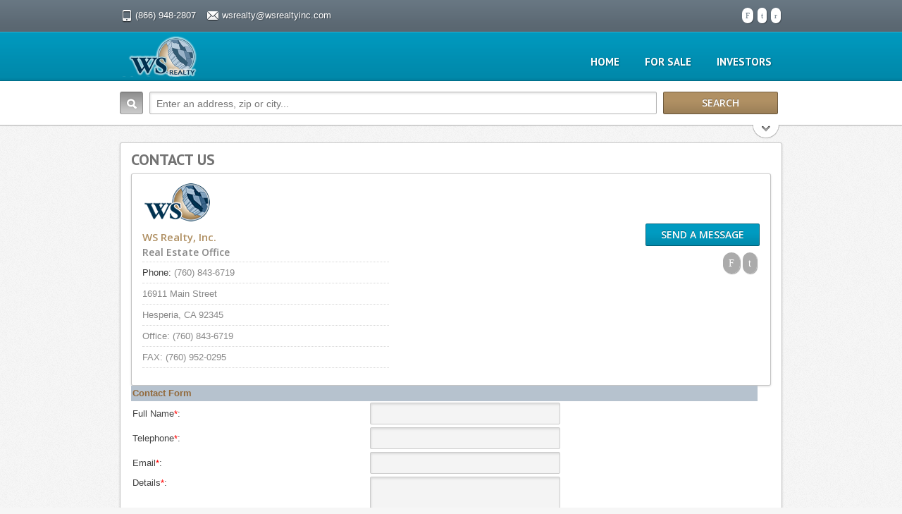

--- FILE ---
content_type: text/html
request_url: http://wsrealtyinc.com/pages/contact-us.php
body_size: 18601
content:
<!doctype html>
<!--[if lt IE 7]> <html class="no-js lt-ie9 lt-ie8 lt-ie7" lang="en"> <![endif]-->
<!--[if IE 7]> <html class="no-js lt-ie9 lt-ie8" lang="en"> <![endif]-->
<!--[if IE 8]>  <html class="no-js lt-ie9" lang="en"> <![endif]-->
<!--[if gt IE 8]><!--> <html class="no-js" lang="en"> <!--<![endif]-->
<head>
	
	<title> Contact Us :: WS Realty, Inc.</title>
	<meta name="viewport" content="width=device-width" />
	<meta http-equiv="X-UA-Compatible" content="IE=edge,chrome=1" />
	<meta http-equiv="Content-Type" content="text/html; charset=utf-8" />
	<meta charset="utf-8" />
	<link href="https://plus.google.com/102813201031298542819" rel="publisher" />
	<meta name="robots" content="index, follow" />
	<meta name="revisit-after" content="7 days" />
	<meta name="rating" content="General" />
	<meta name="description" content="Free Access to all Victorville real estate, Victor Valley real estate including Victorville homes for sale and Apple Valley homes for sale in CA. Additionally all High Desert listings for towns such as Adelanto, Hesperia, Oak Hills, Phelan, Victorville and Apple Valley and community information. Insights into Victorville real estate, Apple Valley homes for sale, Victorville MLS listings, Adelanto real estate, relocation services in Victorville, CA" />
	<meta name="keywords" content="Victorville, Apple Valley, Hesperia, Adelanto, Oak Hills, Victor Valley, CA, California, real estate, MLS, homes, realtors, real estate agents, brokers, brokerage, properties, property, houses, for sale, homes, luxury, luxury property, townhomes, townhouses, condos, condominiums, single family, land, lots, relocation, relocating to Victorville, top real estate agents, top realtors, moving to Victorville, Western States, REO, HUD, Antelope Valley, R2O, RTO" />
	<meta property="og:image" content="http://www.wsrealtyinc.com/templates/WS2013/images/logo.jpg" />
	<meta property="og:title" content=" Contact Us :: WS Realty, Inc." />
	<meta property="og:type" content="website" />
	<script language="JavaScript" type="text/javascript">
	if (self != top) { 
		if (document.images) top.location.replace(window.location.href); 
	else 
		top.location.href = window.location.href; 
	}</script>
	<meta http-equiv="X-FRAME-Options" content="Deny" />
	<link rel="alternate" type="application/rss+xml"  href="http://www.wsrealtyinc.com/xmllist/rss/2" title="WS Realty: For Rent" />
	<link rel="alternate" type="application/rss+xml"  href="http://www.wsrealtyinc.com/xmllist/rss/3" title="WS Realty: For Sale" />
	<link rel="alternate" type="application/rss+xml"  href="http://www.wsrealtyinc.com/xmllist/rss/4" title="WS Realty: Commercial" />
	<link rel="alternate" type="application/rss+xml"  href="http://www.wsrealtyinc.com/xmllist/rss/5" title="WS Realty: Investor" />
	
	<link rel="stylesheet" href="http://www.wsrealtyinc.com/templates/WS2013/css/style.css">
	<link rel="stylesheet" href="http://www.wsrealtyinc.com/templates/WS2013/css/responsive.css">
	<link href='http://fonts.googleapis.com/css?family=PT+Sans:700|Open+Sans:600' rel='stylesheet' type='text/css'><!-- Custom Google Fonts -->

	<script src="http://www.wsrealtyinc.com/templates/WS2013/js/libs/modernizr-2.0.6.min.js"></script>
	<script src="//ajax.googleapis.com/ajax/libs/jquery/1.8.3/jquery.min.js"></script>
	<script src="//maps.google.com/maps/api/js?sensor=true" type="text/javascript"></script>
	<script src="http://www.wsrealtyinc.com/templates/WS2013/js/jquery.gomap-1.3.2.min.js"></script> 
	<script>window.jQuery || document.write('<script src="http://www.wsrealtyinc.com/templates/WS2013/js/libs/jquery-1.7.1.min.js"><\/script>')</script>
	<script src="http://www.wsrealtyinc.com/templates/WS2013/js/plugins.js"></script>
	<script src="http://www.wsrealtyinc.com/templates/WS2013/js/script.js"></script>
	
</head>

<body>
	<div class="header-top">
		<div class="width-container">
			<div class="header-top-left">
				<span class="phone-header-top" title="Get more information on our listings">(866) 948-2807</span>
				<a href="mailto:wsrealty@wsrealtyinc.com" class="email-header-top" title="Send us an email">wsrealty@wsrealtyinc.com</a>
			</div><!-- close .header-top-left -->
			<div class="social-icons">
					<a class="facebook" href="https://fb.me/wsrealtysocal" target="_blank" title="Like us on Facebook">F</a>
					<a class="twitter" href="https://twitter.com/wsrealty" target="_blank" title="Follow us on Twitter">t</a>
					<a class="rss" href="http://www.wsrealtyinc.com/xmllist/rss/" target="_blank" title="Our listings RSS Feed">r</a>
			</div><!-- close .social-icons -->
		<div class="clearfix"></div>
		</div><!-- close .width-container -->
	</div>
	
	<header>
		<div class="header-border-top"></div>
		<div class="width-container">
			<h2 id="logo"><a href="http://www.wsrealtyinc.com/" title="WS Realty, Inc."><img src="http://www.wsrealtyinc.com/templates/WS2013/images/logo.png" alt="WS Realty, Inc." /></a></h2>
			<nav>
				
<!-- show_menu2 -->
 <ul class="sf-menu">
    <li><a href="http://www.wsrealtyinc.com" target="_top">Home</a>    </li>
    <li><a href="http://www.wsrealtyinc.com/pages/for-sale.php" target="_top">For Sale</a>
     <ul>
        <li><a href="http://www.wsrealtyinc.com/pages/for-sale/residential.php" target="_top">Residential</a>        </li>
        <li><a href="http://www.wsrealtyinc.com/pages/for-sale/commercial.php" target="_top">Commercial</a>        </li>
        <li><a href="http://www.wsrealtyinc.com/pages/for-sale/search-mls.php" target="_top">Search MLS</a>        </li>
     </ul>
    </li>
    <li><a href="http://www.wsrealtyinc.com/pages/investors.php" target="_top">Investors</a>
     <ul>
        <li><a href="http://www.wsrealtyinc.com/pages/investors/listings.php" target="_top">Listings</a>        </li>
     </ul>
    </li>
 </ul>

			</nav>
			<div class="clearfix"></div>
		</div><!-- close .width-container -->
		<div class="header-border-bottom"></div>
	</header>
	
	<div id="search-container">
		<div class="width-container">
			<form method="get" class="searchform" action="/pages/listings.php">
				<label for="Keyword" class="assistive-text">Search:</label>
				<input type="text" class="field" name="Keyword" id="Keyword" placeholder="Enter an address, zip or city..." />
				<input type="submit" class="submit" name="submit" id="searchsubmit" value="Search" />
				<div class="clearfix"></div>
				<div id="panel-search">
					<div class="header-advanced-bedbath">
						<select name="asBeds"> 
							<option value="" selected="selected">Beds</option> 
							<option value="1">1+ bd</option> 
							<option value="2">2+ bd</option> 
							<option value="3">3+ bd</option> 
							<option value="4">4+ bd</option> '
							<option value="5">5+ bd</option> 
						</select>
					</div>		
					<div class="header-advanced-bedbath">
						<select name="asBaths"> 
							<option value="" selected="selected">Baths</option> 
							<option value="1">1+ ba</option> 
							<option value="2">2+ ba</option> 
							<option value="3">3+ ba</option> 
						</select>
					</div>
					<div class="header-prop-typestatus">
						<select name="asCity"> 
							<option value="" selected="selected">City</option> 
				<option value=""></option>
				<option value="Adelanto">Adelanto</option>
				<option value="Alta Loma">Alta Loma</option>
				<option value="Apple Valley">Apple Valley</option>
				<option value="Azusa">Azusa</option>
				<option value="Baker">Baker</option>
				<option value="Banning">Banning</option>
				<option value="Barstow">Barstow</option>
				<option value="Brentwood">Brentwood</option>
				<option value="Helendale">Helendale</option>
				<option value="Hesperia">Hesperia</option>
				<option value="Montclair">Montclair</option>
				<option value="Oak Hills">Oak Hills</option>
				<option value="Ontario">Ontario</option>
				<option value="Oro Grande">Oro Grande</option>
				<option value="Pasadena">Pasadena</option>
				<option value="Phelan">Phelan</option>
				<option value="Rancho Cucamonga">Rancho Cucamonga</option>
				<option value="Rialto">Rialto</option>
				<option value="Riverside">Riverside</option>
				<option value="Upland">Upland</option>
				<option value="Victorville">Victorville</option>
 
 
						</select>
					</div>
				</div>
			</form>
		</div><!-- close width-container -->
		<div class="clearfix"></div>
	</div><!-- close #search-container -->

	<div class="width-container">
		<a href="#" class="search-drop-down">Search More</a>
	</div>


	<div id="main">
		<div class="width-container">
	<div class="content-boxed">
	
			<h1>Contact Us</h1>
<div class="content-boxed"><a href="/viewlist/"><img src="http://www.wsrealtyinc.com/media/lister/logo-WS.png" alt="" /></a>
<div class="agent-post">
<div class="agent-details">
<h5><a href="/viewlist/">WS Realty, Inc.</a></h5>
<h6>Real Estate Office</h6>
<ul class="fancy-list">
    <li><label>Phone:</label> (760) 843-6719</li>
    <li>16911 Main Street</li>
    <li>Hesperia, CA&nbsp;92345</li>
    <li>Office: (760) 843-6719</li>
    <li>FAX: (760) 952-0295</li>
</ul>
</div>
<div class="agent-social">
<div class="message-send"><a href="mailto:wsrealty@wsrealtyinc.com" class="button secondary-button">Send a message</a></div>
<div class="social-icons"><a class="facebook" href="https://www.facebook.com/wsrealtysocal/" target="_blank">F</a><a class="twitter" href="https://twitter.com/wsrealty" target="_blank">t</a></div>
<!-- close .social-icons --></div>
</div>
<div class="clearfix">&nbsp;</div>
</div><style type="text/css">.formx_title{
font-weight:normal;
width:170px;
display: block; 
}
.formx_field{
width:250px;
display: block; 
}
.formx_date, .formx_email, .formx_textarea, .formx_text, .formx_radio, .formx_select, .formx_checkbox {
background-color:#F4F4F4;
border: 1px solid #CCCCCC;	
}
.formx_err_date, .formx_err_email, .formx_err_textarea, .formx_err_text, .formx_err_radio, .formx_err_select, .formx_err_checkbox {
/*background-color:#F38F92;*/
background-color:#F4F4F4; 
border: 1px solid red;
}	
.formx_date:hover, .formx_email:hover, .formx_textarea:hover, .formx_text:hover, .formx_radio:hover, .formx_select:hover, .formx_checkbox:hover, .formx_err_date:hover, .formx_err_email:hover, .formx_err_textarea:hover, .formx_err_text:hover, .formx_err_radio:hover, .formx_err_select:hover, .formx_err_checkbox:hover {
background-color:white;
} 

.formx_date, .formx_err_date{
width:80px;
}	
.formx_date_img{
cursor: pointer;
border: 0;
vertical-align: middle;
}	
.formx_email, .formx_err_email {
width:250px;
}
.formx_textarea, .formx_err_textarea {
width:250px;
height:100px;
}
.formx_text, .formx_err_text {
width:250px;
} 
.formx_radio, .formx_err_radio{
width:10px;
}
.formx_checkbox, .formx_err_checkbox{
width:10px;
}
.formx_select, formx_err_select{
width:260px;
}
.formx_heading{
width:98%;
background-color: #b6c2ce;
color: #92693B;	
font-weight: bold;
}
.formx_submit{
cursor: pointer;
border: 1px solid #CCCCCC;	
color:#666666;
}
.formx_submit:hover{
border: 1px solid #999999;
}
.formx_required {
color:red;	
}
#formx_captcha input {
background-color:#F4F4F4;
border: 1px solid #CCCCCC;	
}
#formx_captcha .captcha_expl{
font-weight:normal;
}
.formx_a_img{
border:0;	
}
.formx_img_help{
border:0;
width:16px;
height:16px; 
display:block;
}
.formx_td_help{
width:16px;
padding:0;
margin:0;
}
.formx_help_box_td{
border:1px solid #336699;
padding:6px;
background-color:#ECF3F7;
color:#003366;
}
.formx_help_box_div{
color:#003366;
background-color:#ECF3F7;
}
#formx_help_box_hr {
color:#336699;
background-color:#336699;
margin:0;
padding:0;
}
.formx_help_box_h2 {
color=#003366;
font-weight:bold;
font-size:12px;
margin:0;
padding:0;
}
.formx_help_box_h6 {
color=#003366;
font-size:11px;
font-weight:normal;
margin:0;
padding:0;
}

/*** Don't remove the class nixhier, this is required for ASP ***/
.nixhier {
	display:none;
}
										
</style>
<form name="form"  enctype='multipart/form-data' action="/pages/contact-us.php#WSR_28" method="post">
<input type="hidden" name="submission_id" value="9h8jpq42" />
<input type="hidden" name="submitted_when" value="1768556834" />
<p style="display:none">
email address:
<label for="email">Leave this field email-address blank:</label>
<input id="email" name="email" size="56" value="" /><br />
Homepage:
<label for="homepage">Leave this field homepage blank:</label>
<input id="homepage" name="homepage" size="55" value="" /><br />
URL:
<label for="url">Leave this field url blank:</label>
<input id="url" name="url" size="61" value="" /><br />
Comment:
<label for="comment">Leave this field comment blank:</label>
<textarea id="comment" name="comment" cols="50" rows="10"></textarea><br />
</p>

<table id="formx" cellpadding="2" cellspacing="0" border="0" width="98%"><tr><td class="formx_heading" colspan="3"><label for="field43">Contact Form</label><input type="hidden" name="field43" id="field43" value="===[Contact Form]===" /></td></tr>
<tr><td class="formx_title"><label for="field44">Full Name</label><span class="formx_required">*</span>:</td><td class="formx_td_help"></td><td class="formx_field"><input type="text" name="field44" id="field44" maxlength="100" value="" class="formx_text" /></td></tr>
<tr><td class="formx_title"><label for="field45">Telephone</label><span class="formx_required">*</span>:</td><td class="formx_td_help"></td><td class="formx_field"><input type="text" name="field45" id="field45" maxlength="15" value="" class="formx_text" /></td></tr>
<tr><td class="formx_title"><label for="field46">Email</label><span class="formx_required">*</span>:</td><td class="formx_td_help"></td><td class="formx_field"><input type="text" name="field46" id="field46" value="" maxlength="" class="formx_email" /></td></tr>
<tr><td class="formx_title"><label for="field47">Details</label><span class="formx_required">*</span>:</td><td class="formx_td_help"></td><td class="formx_field"><textarea name="field47" id="field47" class="formx_textarea" cols="25" rows="5"></textarea></td></tr>
	<tr>
	<td colspan="2" class="field_title">Verification<span class="formx_required">*</span>:</td>
	<td><div id="formx_captcha"><table class="captcha_table"><tr>
					<td class="image_captcha">
						<iframe class="captcha_iframe" width="162" height="40" scrolling="no" marginheight="0" marginwidth="0" frameborder="0" name="captcha_iframe" src="http://www.wsrealtyinc.com/include/captcha/captcha.php?display_captcha_X986E21=1">
						<img src="http://www.wsrealtyinc.com/include/captcha/captchas/calc_ttf_image.php?t=1768556834" alt="Captcha" />
						</iframe>
					</td>
					<td>&nbsp;=&nbsp;</td>
					<td><input type="text" name="captcha" maxlength="10" style="width:20px;" /></td>
					<td class="captcha_expl">Fill in the result</td>
					</tr></table></div></td>
	</tr>
	<tr><td></td><td></td><td><input type="submit" name="submit" class="formx_submit" value="Submit Form" /></td></tr>
</table></form>
		<div class="clearfix"></div>
	</div><!-- close .content-boxed -->
	
	<div class="clearfix"></div>
		</div><!-- close .width-container -->
	</div><!-- close #main -->

	<footer>
		<div class="width-container">
				
				<div class="grid4column">
					
<!-- show_menu2 -->
 <ul>
    <li><a href="http://www.wsrealtyinc.com/pages/about-us.php" target="_top">About Us</a>    </li>
    <li><a href="http://www.wsrealtyinc.com/pages/contact-us.php" target="_top">Contact Us</a>    </li>
    <li><a href="http://www.wsrealtyinc.com/pages/our-staff.php" target="_top">Our Staff</a>    </li>
    <li><a href="http://www.wsrealtyinc.com/pages/commercial.php" target="_top">Commercial</a>    </li>
    <li><a href="http://www.wsrealtyinc.com/pages/listings.php" target="_top">Listings</a>    </li>
    <li><a href="http://www.wsrealtyinc.com/pages/buyer-information.php" target="_top">Buyer Information</a>    </li>
    <li><a href="http://www.wsrealtyinc.com/pages/seller-information.php" target="_top">Seller Information</a>    </li>
    <li><a href="http://www.wsrealtyinc.com/pages/my-account.php" target="_top">My Account</a>    </li>
 </ul>

				</div>
				
				<div class="grid4column">
					Real Estate services including home purchase, listings and investor services.
				</div>
				
				<div class="grid4column">
					<h4>Featured For Sale</h4>
					 
					<div class="clearfix"></div>
					<h4>Featured Commercial</h4>
					<a href="http://optimumrentals.com/prop/735/"><img class="round" src="http://optimumrentals.com/listings/showImage.php?pic=&size=100" alt="Centrally located business" align="left" /></a><span class="price">$3,500.00  - Zoned for church</span><br /><span class="city">Victorville, CA</span><br /><p><a href="http://optimumrentals.com/prop/735/" class="read_more">More Details</a></p> 
				</div>
				<div class="grid4column lastcolumn">
					<h4><a href="/pages/contact-us.php">Contact us</a></h4>
					<div class="location-widget">
						<span>Location</span>: 16911 Main Street<br />
						Hesperia, CA 92345
						<br><span>Phone</span>: 760-843-6719
						<br><span>Leasing</span>: 866-948-2807
						<br><span>Email</span>: <a href="mailto:wsrealty@wsrealtyinc.com">wsrealty@wsrealtyinc.com</a>
						<br><span>License</span>: 01524530
					</div>
				</div>
			
		<div class="clearfix"></div>
		</div><!-- close .width-container -->
		<div id="copyright">
			<div class="width-container">
				<span class="copyright-left">
				&copy; 2010-2026 WS Realty, Inc. All Rights Reserved.  <a href="/pages/tos-privacy.php">Terms of Service &amp; Privacy Policy</a>
				<br/><a href="http://design.forshock.com/" target="_blank" title="Real Estate Website Development">Real Estate Website</a> by <a href="http://www.forshock.com/" target="_blank" title="Website Development by Forshock">Forshock</a></span>
				<a href="#" id="scrollToTop">Scroll to top</a>
			<div class="clearfix"></div>
			</div><!-- close .width-container -->	
		</div><!-- close #copyright -->
	</footer>

<!-- Analytics --> 
<script type="text/javascript">
var pkBaseURL = (("https:" == document.location.protocol) ? "https://share.forshock.com/analytics/" : "http://share.forshock.com/analytics/");
document.write(unescape("%3Cscript src='" + pkBaseURL + "piwik.js' type='text/javascript'%3E%3C/script%3E"));
</script><script type="text/javascript">
try {
var piwikTracker = Piwik.getTracker(pkBaseURL + "piwik.php", 2);
piwikTracker.trackPageView();
piwikTracker.enableLinkTracking();
} catch( err ) {}
</script><noscript><p><img src="http://share.forshock.com/analytics/piwik.php?idsite=2" style="border:0" alt="" /></p></noscript>
<!-- End Analytics Tracking Tag -->
</body>
</html>


--- FILE ---
content_type: text/html
request_url: http://www.wsrealtyinc.com/include/captcha/captcha.php?display_captcha_X986E21=1
body_size: 263
content:
<a title="reload" href="http://www.wsrealtyinc.com/include/captcha/captcha.php?display_captcha_X986E21=2">
		  <img style="border: none;" src="http://www.wsrealtyinc.com/include/captcha/captchas/calc_ttf_image.php?t=1768556834" alt="Captcha" />
			</a>

--- FILE ---
content_type: text/html
request_url: http://www.wsrealtyinc.com/include/captcha/captcha.php?display_captcha_X986E21=1?wmode=opaque
body_size: 263
content:
<a title="reload" href="http://www.wsrealtyinc.com/include/captcha/captcha.php?display_captcha_X986E21=2">
		  <img style="border: none;" src="http://www.wsrealtyinc.com/include/captcha/captchas/calc_ttf_image.php?t=1768556835" alt="Captcha" />
			</a>

--- FILE ---
content_type: text/css
request_url: http://www.wsrealtyinc.com/templates/WS2013/css/style.css
body_size: 81622
content:
/*
Theme Name: Freehold Site Template
Theme URI: http://progressionstudios.com/
Description: Site Template
Version: 1.0
Author: ProgressionStudios
Author URI: http://themeforest.net/user/ProgressionStudios/profile?ref=ProgressionStudios
License: GNU General Public License version 3.0
License URI: http://www.gnu.org/licenses/gpl-3.0.html
*/

/*  Table of Contents 

01. HTML5 âœ° BOILERPLATE RESET FILE
02. COLORS AND FONTS
	A. COLOR SCHEME
	B. FONT FAMILIES 
	C. Social Icons Font
03. PRIMARY STYLES
	A. DEFAULT STYLES
	B. BUTTON STYLES
	C. FORM STYLES
	D. MAIN CONTAINER STYLES
	E. SIDEBAR STYLES
04. HEADER STYLES
	A. HEADER CONTAINER STYLES
	B. HEADER MISC STYLES
	C. SEARCH STYLES 
05. FOOTER STYLES
06. BLOG STYLES
07. PORTFOLIO STYLES
08. REAL ESTATE LISTINGS
09. WIDGET STYLES
10. FEATURED SLIDER
11. NAVIGATION
12. DEFAULT GRID
13. PRINT STYLES
14. LIGHTBOX STYLES

*/

/*
=============================================== 01. HTML5 âœ° BOILERPLATE RESET FILE ===============================================
*/
article, aside, details, figcaption, figure, footer, header, hgroup, nav, section { display: block; }
audio, canvas, video { display: inline-block; *display: inline; *zoom: 1; }
audio:not([controls]) { display: none; }
[hidden] { display: none; }
html { font-size: 100%; -webkit-text-size-adjust: 100%; -ms-text-size-adjust: 100%; }
html, button, input, select, textarea { font-family: sans-serif; color: #222; }
body { margin: 0; font-size: 1em; line-height: 1.4; }
a:focus { outline: thin dotted; }
a:hover, a:active { outline: 0; }
abbr[title] { border-bottom: 1px dotted; }
b, strong { font-weight: bold; }
blockquote { margin: 1em 40px; }
dfn { font-style: italic; }
hr { display: block; height: 1px; border: 0; border-top: 1px solid #ccc; margin: 1em 0; padding: 0; }
ins { background: #ff9; color: #000; text-decoration: none; }
mark { background: #ff0; color: #000; font-style: italic; font-weight: bold; }
pre, code, kbd, samp { font-family: monospace, serif; _font-family: 'courier new', monospace; font-size: 1em; }
pre { white-space: pre; white-space: pre-wrap; word-wrap: break-word; }
q { quotes: none; }
q:before, q:after { content: ""; content: none; }
small { font-size: 85%; }
sub, sup { font-size: 75%; line-height: 0; position: relative; vertical-align: baseline; }
sup { top: -0.5em; }
sub { bottom: -0.25em; }
ul, ol { margin: 1em 0; padding: 0 0 0 40px; }
dd { margin: 0 0 0 40px; }
nav ul, nav ol { list-style: none; list-style-image: none; margin: 0; padding: 0; }
img { border: 0; -ms-interpolation-mode: bicubic; vertical-align: middle; }
svg:not(:root) { overflow: hidden; }
figure { margin: 0; }
form { margin: 0; }
fieldset { border: 0; margin: 0; padding: 0; }
label { cursor: pointer; }
legend { border: 0; *margin-left: -7px; padding: 0; white-space: normal; }
button, input, select, textarea { font-size: 100%; margin: 0; vertical-align: baseline; *vertical-align: middle; }
button, input { line-height: normal; }
button, input[type=button], input[type=reset], input[type=submit] { cursor: pointer; -webkit-appearance: button; *overflow: visible; }
button[disabled], input[disabled] { cursor: default; }
input[type=checkbox], input[type=radio] { box-sizing: border-box; padding: 0; *width: 13px; *height: 13px; }
input[type=search] { -webkit-appearance: textfield; -moz-box-sizing: content-box; -webkit-box-sizing: content-box; box-sizing: content-box; }
input[type=search]::-webkit-search-decoration, input[type=search]::-webkit-search-cancel-button { -webkit-appearance: none; }
button::-moz-focus-inner, input::-moz-focus-inner { border: 0; padding: 0; }
textarea { overflow: auto; vertical-align: top; resize: vertical; }
input:valid, textarea:valid {  }
input:invalid, textarea:invalid { background-color: #f0dddd; }
table { border-collapse: collapse; border-spacing: 0; }
td { vertical-align: top; }
.chromeframe { margin: 0.2em 0; background: #ccc; color: black; padding: 0.2em 0; }
.ir { display: block; border: 0; text-indent: -999em; overflow: hidden; background-color: transparent; background-repeat: no-repeat; text-align: left; direction: ltr; *line-height: 0; }
.ir br { display: none; }
.hidden { display: none !important; visibility: hidden; }
.visuallyhidden { border: 0; clip: rect(0 0 0 0); height: 1px; margin: -1px; overflow: hidden; padding: 0; position: absolute; width: 1px; }
.visuallyhidden.focusable:active, .visuallyhidden.focusable:focus { clip: auto; height: auto; margin: 0; overflow: visible; position: static; width: auto; }
.invisible { visibility: hidden; }
.clearfix:before, .clearfix:after { content: ""; display: table; }
.clearfix:after { clear: both; }
.clearfix { *zoom: 1; }
.lt-ie8 .clearfix {visibility:hidden; width:0;height:0; clear:both;}


/*
=============================================== 02. COLORS AND FONTS ===============================================
*/
.lt-ie8 #logo img, .lt-ie8 #logo {max-width:144px;} /*-- IE7 Logo Width */

/* -------------------- A. COLOR SCHEME -------------------- */
/* -- Header Top Bar - #697884-- */
.header-top, #child-pages li a.button {background-color:#697884; } 

/* -- Header Main Background + Highlight Color - #009BC1-- */
header, a.secondary-button, .notification-listing {background-color:#009bc1; } 
.notification-listing-contrast {background-color:#B09063; } 


/* -- Navigation Background - #697884 -- */
.sf-menu li.current-menu-item a, .sf-menu li.current-menu-item a:visited,
.sf-menu a:hover, .sf-menu li a:hover, .sf-menu a:hover, .sf-menu a:visited:hover, .sf-menu li.sfHover a, .sf-menu li.sfHover a:visited,
.sf-menu ul, .sf-menu ul ul, .sf-menu ul ul ul {background-color:#697884;} 
.sf-menu ul:after {border-bottom-color:#697884 !important;}

/* -- Footer Background - #252425 -- */
footer {background:#252425;}

/* -- Button Background -#B09063-- */
input.submit, input.submit-advanced, .button {background-color:#B09063;}


/* -- H3 Heading and Sidebar Link Colors - #5f6f7d-- */
body h3, .property-information-address a, .property-information-address, .property-information-address a, a .listings-address-widget, .listings-address-widget {color:#5f6f7d;}
/* -- H5-H6 Heading Color - #f86132 -- */
body a, body h4, .property-information-price, .property-information-price a, .title-bg span, a .listings-price-widget, #sidebar .listings-price-widget {color:#B09063;}
/* -- H5-H6 Heading Color - #888888-- */
body h5, body h6 {color:#888888;}


/* -------------------- B. FONT FAMILIES -------------------- */
nav, h1, h2, footer h3, footer h4, footer h5, footer h6 {font-family: 'PT Sans', sans-serif; font-weight:bold; }
input.submit, input.submit-advanced, .featured-price, h3, h4, h5, h6, .listings-address-widget, .page-count, .pagination, .button, .property-information-address, .property-information-price {font-family: 'Open Sans', sans-serif; font-weight:600;}
.featured-address-number {font-family: Georgia, serif;}
.featured-address-city, .listings-street-widget, .post-data, .share-section, .property-information-location, .property-highlight, .property-status, .share-section-listing span.share-text {font-family:"Times New Roman", Georgia, serif; }

/* -------------------- C. Social Icons Font -------------------- */
@font-face {
    font-family: 'JustVector';
    src: url('../social-icons/justvectorv2-webfont.eot');
    src: url('../social-icons/justvectorv2-webfont.eot?#iefix') format('eot'),
         url('../social-icons/justvectorv2-webfont.woff') format('woff'),
         url('../social-icons/justvectorv2-webfont.ttf') format('truetype'),
         url('../social-icons/justvectorv2-webfont.svg#webfontkw9J4lGf') format('svg');
    font-weight: normal;
    font-style: normal;
}
.social-icons {padding-top:2px;}
.social-icons a {
	font-size:11px; 
	line-height:11px;
	font-family: 'JustVector';  text-decoration:none;
	color:#697884 ;
	background:#fff; 
	margin-right:2px;
	-webkit-border-radius: 25px;
	-moz-border-radius: 25px;
	border-radius: 25px;
	padding:5px;
	-moz-box-shadow: 1px 1px 1px rgba(0, 0, 0, 0.3);
	-webkit-box-shadow: 1px 1px 1px rgba(0, 0, 0, 0.3);
	box-shadow: 1px 1px 1px rgba(0, 0, 0, 0.3);
}


/*
=============================================== 03. PRIMARY STYLES ===============================================
*/
/* -------------------- A. DEFAULT STYLES -------------------- */
body {
	font-family:"Helvetica Neue", Helvetica, Arial, Sans-Serif;
	font-size: 13px; line-height: 1.4; 
	background:#f6f6f6 url('../images/background.png');
	color:#444444;
}
a, a:visited, input.submit, #search-container label.assistive-text, input.submit-advanced {
	-webkit-transition-duration: 200ms;
	-webkit-transition-property: color, background;
	-webkit-transition-timing-function: ease-in-out;
	-moz-transition-duration: 200ms;
	-moz-transition-property: color, background;
	-moz-transition-timing-function: ease-in-out;
	-o-transition-duration: 200ms;
	-o-transition-property: color, background;
	-o-transition-timing-function: ease-in-out;
}
a, a:visited {text-decoration:none;}
p {padding-top:0px; margin:0px;}
p, ul, ol {margin-bottom: 14px;}
ul, ol {margin-left:0px; padding-left:16px;}
img {max-width: 100%; height: auto; }
.lt-ie9 #main img {width: auto; }
h1, h2, h3, h4, h5, h6 {margin:0px; padding:0px; color:#737373; line-height:1.2;}
h1, h2 {text-transform: uppercase;}
h1 {font-size:22px; margin-bottom:7px;}
h2 {font-size:15px; margin-bottom:10px;}
h3 {font-size:16px; margin-bottom:10px; }
h4 {font-size:16px; margin-bottom:10px; }
h5 {font-size:15px; margin-bottom:10px; font-weight: 600;}
h6 {font-size:14px; margin-bottom:10px; font-weight: 600;}
hr {background:transparent; border-bottom:1px dotted #ccc; border-top:none; margin:20px 0px;}
ul.checkmark, ul.arrow {padding-left:0px;}
ul.checkmark li, ul.arrow li {list-style:none; padding-left:18px;}
ul.checkmark li {background:url('../images/checkmark.png') no-repeat 0px 2px;
}
ul.arrow li {background:url('../images/sidebar-arrow.png') no-repeat -4px 0px;
}
.alignright {float:right; margin:0 0 10px 10px;}
.alignleft {float:left; margin:0px 10px 10px 0px;}
.aligncenter {text-align:center;  margin:0px auto 10px auto; display:block; }
blockquote {background:url('../images/blockquote.png') no-repeat 0px 0px; 
padding-left:40px; font-style:italic; line-height:1.8;
}

.vcard{display:none;} /* HIDE VCARD */


/* -------------------- B. BUTTON STYLES -------------------- */
body #search-container input.submit, .advanced-search-form input.submit-advanced, #contact-wrapper input.submit, #reply input.submit  {
	font-weight:bold; text-decoration:none; text-transform:uppercase; line-height:1; cursor: pointer; display:inline-block; 
	font-size:14px;
	background-position:left bottom;
	background-repeat:repeat-x;
	background-image:url('../images/submit-hover.png');
	position:relative;
	color:#fff;
	text-shadow: 0px -1px 0px rgba(0, 0, 0, 0.4);
	padding:0px 55px;
	height:32px;
	-moz-box-shadow: inset 0 0 0px 1px rgba(0, 0, 0, 0.35);
	-webkit-box-shadow: inset 0 0 0px 1px rgba(0, 0, 0, 0.35);
	box-shadow: inset 0 0 0px 1px rgba(0, 0, 0, 0.35);
	border:0px transparent;
	-webkit-transition-duration: 150ms;
	-moz-transition-duration: 150ms;
	-o-transition-duration: 150ms;
}

#contact-wrapper input.submit, #reply input.submit {padding:0px 22px;}

a.button {
	font-weight:bold; text-decoration:none; text-transform:uppercase; line-height:1; cursor: pointer; display:inline-block; 
	font-size:14px;
	background-position:left bottom;
	background-repeat:repeat-x;
	background-image:url('../images/submit-hover.png');
	position:relative;
	padding:9px 22px;
	color:#fff;
	text-shadow: 0px -1px 0px rgba(0, 0, 0, 0.4);
	-moz-box-shadow: inset 0 0 0px 1px rgba(0, 0, 0, 0.35);
	-webkit-box-shadow: inset 0 0 0px 1px rgba(0, 0, 0, 0.35);
	box-shadow: inset 0 0 0px 1px rgba(0, 0, 0, 0.35);
	border:0px transparent;
	-webkit-transition-duration: 150ms;
	-moz-transition-duration: 150ms;
	-o-transition-duration: 150ms;
	webkit-border-radius: 2px; -moz-border-radius: 2px; border-radius: 2px;
}
@-moz-document url-prefix() { 
  	body #search-container input.submit {
		height:31px !important;
	}
	#search-container label.assistive-text {
		height:29px !important;
	}
}
body #search-container input.submit:hover, input.submit-advanced:hover, a.button:hover, #contact-wrapper input.submit:hover, #reply input.submit:hover {background-position:top left;}


/* -------------------- C. FORM STYLES -------------------- */
input, textarea {border:1px solid #b5b5b5; background:#fff; 
	webkit-border-radius: 2px; -moz-border-radius: 2px; border-radius: 2px;
	-moz-box-shadow: inset 1px 2px 3px 0px rgba(0, 0, 0, 0.1);
	-webkit-box-shadow: inset 1px 2px 3px 0px rgba(0, 0, 0, 0.1);
	box-shadow: inset 1px 2px 3px 0px rgba(0, 0, 0, 0.1);
	line-height:1;
	padding:7px 9px 7px 9px;
	color:#ccc;
}

input:focus, textarea:focus, #sidebar .searchform input:focus, footer .searchform input:focus {color:#444444;}
#contact-wrapper input, #contact-wrapper textarea, #reply textarea, #reply input {color:#444444;} 
#sidebar .searchform, footer .searchform {
	border:1px solid #b5b5b5; 
	webkit-border-radius: 2px; -moz-border-radius: 2px; border-radius: 2px;
	-moz-box-shadow: inset 1px 2px 3px 0px rgba(0, 0, 0, 0.1);
	-webkit-box-shadow: inset 1px 2px 3px 0px rgba(0, 0, 0, 0.1);
	box-shadow: inset 1px 2px 3px 0px rgba(0, 0, 0, 0.1);
	line-height:1;
	color:#ccc;
	margin-bottom:url('../images/magnify.png');
	background-image:url(../images/magnify.png);
	background-repeat:right top;
	}
#sidebar .searchform .assistive-text, #sidebar .searchform #searchsubmit, footer .searchform #searchsubmit, footer .searchform .assistive-text {display:none;}
#sidebar .searchform input, footer .searchform input {
	width:auto;
	border:none; background:transparent;  webkit-border-radius: 0px; -moz-border-radius: 0px; border-radius: 0px; -moz-box-shadow: inset 1px 2px 3px 0px rgba(0, 0, 0, 0); -webkit-box-shadow: inset 1px 2px 3px 0px rgba(0, 0, 0, 0); box-shadow: inset 1px 2px 3px 0px rgba(0, 0, 0, 0);
	line-height:1;
	padding:7px 9px 7px 9px;
	color:#ccc;
}
footer .searchform  {background-color:#fff;}
#contact-wrapper {margin-top:15px;}
#contact-wrapper input, #reply input {width:60%; padding:10px;}
#contact-wrapper textarea, #reply textarea {width:80%; padding:10px;}
#contact-wrapper input.submit, #reply input.submit {width:auto;}
#contactform label.error { padding-top:3px; font-weight:normal; display:block; width:100%;   height:25px; margin-bottom:-28px; font-size:11px; color:#dd8b8b;}
#contactform input.error { border: 1px dotted #f4cbcb; background:#f8eded; }
p.error {color:#dd8b8b; font-weight:bold;}
p.success {color:#64ba7c; font-size:14px; font-weight:bold; padding-bottom:2px; }
p.success2 {padding-bottom:8px;}
#contactform span {color:#ff5c5f;}
#contactform div, #reply div {padding-bottom:22px;}

/* -------------------- D. MAIN CONTAINER STYLES -------------------- */
#main {padding:24px 0px 28px 0px;}
.lt-ie8 #main {padding-top:10px;}
#container-sidebar {width:662px; float:right; }
#featured-slider, .content-boxed, .title-bg, .secondary-slider, #map-contact, #map-listing {
	border-left:1px solid #c4c4c4; 
	border-top:1px solid #cccccc;
	border-right:1px solid #c4c4c4;
	border-bottom:1px solid #c5c5c5;
	background:#fff;  
	-moz-border-radius: 3px; -webkit-border-radius: 3px; border-radius: 3px;
	-moz-box-shadow: 0px 1px 3px rgba(0,0,0,0.15); -webkit-box-shadow: 0px 1px 3px rgba(0,0,0,0.15); box-shadow: 0px 1px 3px rgba(0,0,0,0.15); 
}
body .title-bg {
	border-radius: 3px 3px 0px 0px;
	border-bottom: 1px solid #c5c5c5;
	background: #ffffff url('../images/title-bg.png') repeat-x left bottom;
	padding: 16px 20px 13px 20px;
	line-height:1; 
	margin:-12px -20px 15px -20px; 
	-moz-border-top-left-radius: 3px; -webkit-border-top-left-radius: 3px; -moz-border-top-right-radius: 3px; -webkit-border-top-right-radius: 3px; -moz-border-bottom-left-radius: 30x; -webkit-border-bottom-left-radius: 3px; -moz-border-bottom-right-radius: 0px; -webkit-border-bottom-right-radius: 0px; -moz-box-shadow: 0px 1px 2px rgba(0,0,0,0.11); -webkit-box-shadow: 0px 1px 2px rgba(0,0,0,0.11);
	border-left-style: none;
	border-left-color: inherit;
	border-left-width: 0px;
	border-right-style: none;
	border-right-color: inherit;
	border-right-width: 0px;
	border-top-style: none;
	border-top-color: inherit;
	border-top-width: 0px;
}
.content-boxed {padding: 10px 15px 10px 15px;}
#featured-slider { padding:20px;  margin-bottom:24px; }
.secondary-slider {
	padding:10px;
	
}
#map-contact {margin-bottom:18px;}
#map-contact iframe {margin-bottom:-5px;}

/* -------------------- E. SIDEBAR STYLES -------------------- */
#sidebar {width:260px; float:left; }
#sidebar .content-boxed {margin-bottom:24px;}
#sidebar ul {margin:0px; padding:0px; list-style:none;}
#sidebar ul li {padding:7px 0px 7px 14px; margin:0px; border-bottom:1px dotted #d7d7d7; background:url('../images/sidebar-list.png') no-repeat 0px 11px; 
line-height:1.2;
}
#sidebar ul li:last-child {border:none;}
#sidebar ul li:first-child {padding-top:0px; background-position:0px 4px;}

#sidebar a, body #sidebar {color:#888888;}
#sidebar a:hover {color:#3b3b3b;}

/*
=============================================== 04. HEADER STYLES ===============================================
*/
/* -------------------- A. HEADER CONTAINER STYLES -------------------- */
.header-top { background-image:url('../images/header-top.png'); 
background-position:left bottom; 
background-repeat: repeat-x; padding:11px 0px 14px 0px;
}
header {background-image:url('../images/header-bg.png'); 
background-position: left bottom; 
background-repeat: repeat-x;
}
.header-border-top {background:url('../images/header-border-top.png') repeat-x left top; 
height:1px; padding-top:4px;
}
.header-border-bottom {background:url('../images/header-border-bottom.png'); 
height:5px;
}


/* -------------------- B. HEADER MISC STYLES -------------------- */
.width-container {width:940px; margin: 0 auto;}
.lt-ie9 #logo {max-width:50% !important; }
body #logo {float:left; margin:0px; padding:0px; border:none;background:none;}
body #logo img {max-width:50%; height: auto;}
.header-top-left {float:left; font-size:13px; color:#fff; text-shadow: 1px 1px 1px rgba(0, 0, 0, 0.35);}
.header-top-left a {color:#fff;}
.social-icons a {background:#fff;}
.header-top-left a:hover {color:#ddd;}
.social-icons a:hover {background:#ddd;}
.width-container .social-icons {float:right;}
span.phone-header-top {position:relative;  top:2px;  background:url('../images/phone-header-top.png') no-repeat 0px 0px; 
padding:2px 10px 3px 22px;
}
a.email-header-top { position:relative;  top:2px;  text-decoration:none; background:url('../images/email-header-top.png') no-repeat 0px 0px; 
padding:3px 0px 3px 23px;
}


/* -------------------- C. SEARCH STYLES -------------------- */
 .hasPlaceholder {	color: #777;}
.search-drop-down { outline: none; -webkit-transition-duration: 0ms; -moz-transition-duration: 0ms; -o-transition-duration: 0ms;
	background:url('../images/search-drop-down.png') no-repeat left top; 
display:block; text-indent:-99999px; cursor: pointer;  width:45px; height:23px; float:right; right:0px; position:relative; bottom:1px;
}
#search-container .width-container {position:relative;}
#search-container {background:#fff; padding:15px 0px;  border-bottom:1px solid #b2b2b2;	-moz-box-shadow: 0px 0px 3px rgba(0,0,0,.08); -webkit-box-shadow: 0px 0px 3px rgba(0,0,0,.08); box-shadow:  0px 0px 3px rgba(0,0,0,.08);  position:relative;}
#search-container input.field {width:700px; margin-left:9px; margin-right:9px;}
#search-container label.assistive-text {
	background-image:url('../images/assistive-text.png');
	background-position:-4px -4px;
	background-repeat:no-repeat;
	background-color:#888888;
	width:31px;
	height:30px;
	display:block;
	float:left;
	text-indent:-99999px;
	border-top:1px solid rgba(0, 0, 0, .6); 
	border-left:1px solid rgba(0, 0, 0, .45);
	border-right:1px solid rgba(0, 0, 0, .45);
	border-bottom:1px solid rgba(0, 0, 0, .35);
	-moz-box-sizing: padding-box;
	-webkit-background-clip: padding-box; /* for Safari */
	background-clip: padding-box;
	-webkit-border-radius: 3px; -moz-border-radius: 3px; border-radius: 3px;
}
#search-container label.assistive-text:hover {background-color:#696969;}
#search-container input {float:left; display:block; font-size:14px; padding:8px 9px 6px 9px;}



#panel-search {
	padding-top:15px;
	display:none;
}

#panel-search label.assistive-text {
	background:transparent;
	width:auto;
	height:auto;
	display:inline-block;
	float:none;
	text-indent:0px;
	border:none;
}
#search-container #panel-search label.assistive-text:hover {background:none;}
#panel-search select option {font-size:12px; background:#fff; color:#888; }
#panel-search select { text-transform:none; display:block;  -webkit-appearance: none; -moz-appearance: normal; appearance: normal;-webkit-border-radius: 2px; -moz-border-radius: 2px; border-radius: 2px;
 	-webkit-box-shadow: 0px 1px 2px rgba(0, 0, 0, 0.1); -moz-box-shadow: 0px 1px 2px rgba(0, 0, 0, 0.1); box-shadow: 0px 1px 2px rgba(0, 0, 0, 0.1);
	-webkit-padding-end: 20px; -webkit-padding-start: 0px; -webkit-user-select: none;-moz-user-select: none;
	background-image: url(../images/select-arrow2.png),  -webkit-linear-gradient(#FAFAFA, #f9f9f9 90%, #e8e8e8);
	background: linear-gradient(#FAFAFA, #F4F4F4 90%, #e8e8e8);
	background-image: -moz-linear-gradient(#FAFAFA, #F4F4F4 90%, #e8e8e8);
	background-position: center right; background-repeat: no-repeat;
	font-size:13px;
	border: 1px solid #aaaaaa;
	color: #545454;
	padding:7px 5px 7px 10px;
}
.width-container .search-drop-down.active {background-position:0px -26px; }
#search-container #panel-search input, #panel-search select {width:100%; max-width: 100%; margin:0px;}
#search-container #panel-search div {float:left;}
#search-container #panel-search div.header-advanced-pricing input {width:71px;}
#search-container #panel-search .header-advanced-bedbath select {width:95px; margin-left:12px;}
#search-container #panel-search .header-prop-typestatus select {margin-left:15px; width:150px;}
#search-container #panel-search div.price-range { width:24px; color:#aaa; position:relative; top:15px; text-align:center; margin:0px; padding:0px;}
.more-search-options {font-size:12px; color:#aaa;  font-style:italic; margin:6px 6px -6px 0px; margin-right:6px; float:right; display:block;}
input#price-min, input#price-max {padding-left:19px; background-image:url('../images/dollar-sign.png'); 
background-position:3px 5px; background-repeat:no-repeat;
}
/* .lt-ie9 a.search-drop-down {display:none !important;} */
.lt-ie9 #search-container #panel-search input, .lt-ie9  #panel-search select{ min-width:80px !important;}
.lt-ie9  #search-container #panel-search div.header-advanced-pricing input {min-width:71px !important;}
.lt-ie9 #search-container #panel-search .header-prop-typestatus select {min-width:130px !important;}

/*
=============================================== 05. FOOTER STYLES ===============================================
*/
body footer, body footer a {color:#888888; }
footer #copyright  a {color:#c5c5c5;}
span.copyright-left {width:80%; display:inline-block;}
footer a:hover, footer #copyright a:hover {color:#ffffff;}
footer h1, footer h2, footer h3, footer h4, footer h5, footer h6 {color:#fff; text-transform:uppercase; margin-bottom:5px;}
footer .grid4column {margin-top:34px; margin-bottom:26px;}

footer #copyright, footer a#scrollToTop {border-color:#585858;}
#copyright {border-top:1px solid; padding:30px 0px;}
a#scrollToTop {  background:url('../images/back-to-top.png') no-repeat 0px -11px;  
text-indent:-999999px; -webkit-transition-duration: 0ms; -moz-transition-duration: 0ms; -o-transition-duration: 0ms;
	cursor: pointer; 
	padding:30px 0px; 
	margin:-30px 0px; 
	width:82px;
	display:block;  
	float: right; 
	border-left-style: solid;
	border-left-color: inherit;
	border-left-width: 1px;
	border-right-style: solid;
	border-right-color: inherit;
	border-right-width: 1px;
}
a#scrollToTop:hover {background-position:0px -125px;}
footer ul {margin:0px; padding:0px; list-style:none;}
footer ul li {padding:7px 0px 7px 14px; margin:0px; border-bottom:1px dotted #585858; background:url('../images/footer-list.png') no-repeat 0px 11px; 
line-height:1.2;
}
footer ul li:last-child {border:none;}
footer ul li:first-child {padding-top:5px; background-position:0px 9px;}

/*
=============================================== 06. BLOG STYLES ===============================================
*/
.page-count {margin:15px 10px 10px 0px;}
.page-count, .pagination, .pagination a { padding:7px 0px; font-size:14px; display:inline-block; color:#3b3b3b;}
.pagination a {  background:#ffffff url('../images/title-bg.png') repeat-x left bottom;  
display:inline-block; width:18px; text-align:center; padding:6px 6px 6px 6px; border:1px solid #bfbfbf; -webkit-border-radius: 20px; -moz-border-radius: 20px; border-radius: 20px; }
.pagination a:hover, .pagination a.selected {text-shadow: 0 -1px 0 rgba(0,0,0,.3);  color:#fff; border-color:#8e8e8e; background:#ababab;  background-image: -webkit-linear-gradient(top, #979797, #c5c5c5);  background-image: -moz-linear-gradient(top, #979797, #c5c5c5);  background-image: -ms-linear-gradient(top, #979797, #c5c5c5); background-image: -o-linear-gradient(top, #979797, #c5c5c5);}

.type-post {margin-bottom:15px;}
.type-post h3 {font-size:18px;}
.post-data { font-size:14px; font-style:italic;  margin:-5px 0px 12px 0px;}
.post-data, .share-section, .share-section a.share-button { color:#888888; font-style:italic; }
.post-data a, .share-section a {color:#3b3b3b; }
.featured-image {margin-bottom:15px;}
.share-section {border-top:1px dotted #d7d7d7; border-bottom:1px dotted #d7d7d7; padding:10px 0px; margin:-10px 0px 20px 0px;}
.share-section .tags {float:left;}
	
.featured-image img, .portfolio-image img, .agent-thumb img, .property-listing-thumb img {-webkit-transition: all .5s ease; -moz-transition: all .5s ease; transition: all .5s ease; -moz-border-radius: 3px; -webkit-border-radius: 3px; border-radius: 3px;-moz-box-shadow: 0px 1px 3px rgba(0,0,0,0.15); -webkit-box-shadow: 0px 1px 3px rgba(0,0,0,0.15); box-shadow: 0px 1px 3px rgba(0,0,0,0.15); }
.featured-image img:hover, .portfolio-image img:hover, .agent-thumb a img:hover, .property-listing-thumb a img:hover {  -moz-box-shadow: 1px 1px 4px rgba(0,0,0,.55); -webkit-box-shadow: 1px 1px 4px rgba(0,0,0,.55); box-shadow:  1px 1px 4px rgba(0,0,0,.55);}	

.commentlist {
	float:left;
	list-style: none;
	margin: 0 auto;
	width:78%;
	position:relative;
	left:101px;
}

.commentlist li.comment {
	background: #fbfbfb;
	border:1px solid #e1e1e1; 
	margin: 0 0 1.625em 0 !important;
	padding: 0.2em 1.4em 0.25em 1.4em;
	list-style:none ;
	position: relative;
}
.commentlist .avatar {left: -102px; -webkit-box-shadow: 0 1px 2px #ccc; box-shadow: 0 1px 2px #ccc; -moz-box-shadow: 0 1px 2px #ccc; box-shadow: 0 1px 2px #ccc;  padding: 0; position: absolute; top: 0;}
.commentlist .pingback { margin: 0 0 1.625em; padding: 0 1.625em; }
ol.commentlist ul.children, ol.commentlist ul.children  li {
	list-style: none ;
	margin:0px;
}
.commentlist .children li.comment {
	border-right:none;
	border-top:none;
	border-bottom:none;
	border-left: 1px solid #dadada;
	margin: 0em 0 0 0;
	padding:1em 1.6em 0em 2em;
	position: relative;
}
.commentlist .avatar {left: -102px; -webkit-box-shadow: 0 1px 2px #ccc; box-shadow: 0 1px 2px #ccc; -moz-box-shadow: 0 1px 2px #ccc; box-shadow: 0 1px 2px #ccc;  padding: 0; position: absolute; top: 0px;}
.commentlist .pingback { margin: 0 0 1.625em; padding: 0 1.625em; }
ol.commentlist ul.children, ol.commentlist ul.children  li {
	list-style: none;
	margin:0px;
}

#respond p.comment-form-author input, p.comment-form-email input, p.comment-form-url input, p.comment-form-comment textarea {display:block; padding-top:5px;}
#respond p.comment-form-author, p.comment-form-email, p.comment-form-url, p.comment-form-comment {font-size:90%;}

.commentlist .children li.comment .avatar {top:10px;}
.commentlist .children li.comment .fn { display: block; font-size:12px;}
.comment-meta .fn {font-weight: bold; display: block; font-size:14px; color:#4c4c4c;}
.comment-meta .fn a {font-weight:bold;}
.comment-meta a {text-decoration:none;}
.comment-meta {
	color: #666;
	font-size: 11px;
	padding-top:12px;
	padding-bottom:5px;
}
.commentlist .children li.comment .comment-meta {
	margin-left:45px ;
	padding-top:0px;
}
.commentlist .children li.comment .comment-content {
	margin: 0;
	padding:0px;
}

.comment-meta a:focus,
.comment-meta a:active,
.comment-meta a:hover {
}
.commentlist > li:before {
	content: url(../images/comment-arrow.png);
	left: -10px;
	top:10px;
	position: absolute;
}
.commentlist > li.pingback:before { content: ''; }
.commentlist .children .avatar {
	background: none;
	-webkit-box-shadow: none;
	-moz-box-shadow: none;
	box-shadow: none;
	left: 2.2em;
	padding: 0;
	top: 2.2em;
}

a.comment-reply-link:hover,
a.comment-reply-link:focus,
a.comment-reply-link:active {
	background: #888;
	color: #fff;
}
a.comment-reply-link > span {
	display: inline-block;
	position: relative;
	top: -1px;
}
.commentlist > li.pingback:before { content: ''; }
.commentlist .children .avatar {
	background: none;
	-webkit-box-shadow: none;
	-moz-box-shadow: none;
	box-shadow: none;
	left: 2.2em;
	padding: 0;
	top: 2.2em;
}
a.comment-reply-link {
	background: #e4e4e4;
	-moz-border-radius: 2px;
	border-radius: 2px;
	color: #666;
	display: inline-block;
	font-size: 10px;
	font-family:Arial, Sans-serif;
	padding: 2px 9px;
	text-decoration: none;
	margin-bottom:20px;
}



/*
=============================================== 07. PORTFOLIO STYLES ===============================================
*/
#child-pages {margin: 0px 0px 15px 0px; padding:0px; height:25px;}
#child-pages li {list-style:none; margin:0px; padding:0px; }
#child-pages li {float:left; margin-right:6px;}
#child-pages li a.button {text-transform:none; font-size:13px; padding:4px 12px 5px 12px;}
.portfolio-image {margin-bottom:12px;}


/*
=============================================== 08. REAL ESTATE LISTINGS ===============================================
*/
#map-contact {width:100%; height:350px; }
#map-listing-single {width:100%; height:220px;}
#map-listing { width:100%;  height:375px;}
#map-container {  padding-bottom:20px; border-bottom:1px dotted #d7d7d7;  margin-bottom:22px;}
#map-listing img, #map-listing-single img, #map-contact img {max-width:none; height: auto; }
#map-listing .property-information-address {font-size:15px; line-height:16px;  }
#map-listing .property-information-location {font-size:14px; line-height:16px;}
#map-listing .property-information-price {font-size:16px; line-height:16px; }
#map-listing a.view-listing-map {margin-top:-5px; display:block;  }
#map-listing .marker, .infowindow2, .infowindow {padding:0px !important; margin:0px !important;}
#map-listing .alignright {margin-top:4px;}

.title-bg span {float:right; display:inline-block;}
.lt-ie8 .title-bg span {display:none;}
#sortable-search {float:right; position:relative; bottom:50px; height:20px; margin-bottom:-20px;}
#sortable-search select option {font-size:12px; background:#fff; color:#888; }
#sortable-search select { text-transform:none; display:block; margin:0px; width:110px; max-width: 110px; -webkit-appearance: none; -moz-appearance: normal; appearance: normal; -webkit-border-radius: 2px; -moz-border-radius: 2px; border-radius: 2px;
 -webkit-box-shadow: 0px 1px 2px rgba(0, 0, 0, 0.1); -moz-box-shadow: 0px 1px 2px rgba(0, 0, 0, 0.1); box-shadow: 0px 1px 2px rgba(0, 0, 0, 0.1);
-webkit-padding-end: 20px; -webkit-padding-start: 0px; -webkit-user-select: none;-moz-user-select: none;
background-image: url(../images/select-arrow2.png),  -webkit-linear-gradient(#FAFAFA, #f9f9f9 90%, #e8e8e8);
background: linear-gradient(#FAFAFA, #F4F4F4 90%, #e8e8e8);
background-image: -moz-linear-gradient(#FAFAFA, #F4F4F4 90%, #e8e8e8);
background-position: center right; background-repeat: no-repeat;
font-size:11px;
border: 1px solid #aaaaaa;
color: #545454;
padding:5px 5px 5px 6px;}

.property-listing-thumb {width:30%; float:left;}
.property-information {width:68%; float:right;}
property-information-title {font-size:18px; margin:4px 0px 1px 0px;}
.property-information-subtitle {font-size:14px; font-style:italic; margin-bottom:3px;}
.property-information-location a {color:#3b3b3b;}
.property-information-price {font-size:17px; margin-bottom:8px;}
.property-information-description {}
.property-highlight {background:#f9f9f9; padding:5px 15px; margin:5px 0px 0px 0px; color:#888888; font-size:14px;}
.property-status, .property-highlight .highlight-sq, .property-highlight .highlight-bed, .property-highlight .highlight-bath, .property-highlight .highlight-garage, .property-highlight .highlight-time {display:inline-block; background: url('../images/property-icons.png') no-repeat 0px 0px; 
}
.property-status, .property-type, .property-highlight div {display:inline-block; padding-left:21px; margin-right:15px;
}
.property-highlight .highlight-sq {background-position:-5px -4px;}
.property-highlight .highlight-bed {background-position:-5px -52px;}
.property-highlight .highlight-bath {background-position:-5px -104px;}
.property-highlight .highlight-garage {background-position:-4px -164px;}
.property-highlight .highlight-time {background-position:-5px -260px;}
.property-status {background-position:-5px -332px;  color:#888888; font-size:14px; font-style:italic; margin-top:10px;}
.property-status a {color:#3b3b3b;}
.property-type a {color:#3b3b3b; font-size:14px; font-style:italic; margin-top:10px;}
.property-listing-base {margin-top:5px;}
.property-listing-base hr {margin:5px 0px 5px 0px;}
.property-listing-base .lastcolumn {text-align:right;}
.property-information .open-house span {color:#666;}

#sidebar-map {border:1px solid #ddd; padding:3px; -webkit-border-radius: 2px; -moz-border-radius: 2px; border-radius: 2px; }
#more-map {margin-bottom:-2px; float:right; font-size:11px; margin-top:2px;}
ul#house-details-sidebar {margin-top:15px;}
#house-details-sidebar span {font-weight:bold;}
.property-meta-single .listings-address-widget {font-size:16px;}
.property-meta-single .listings-street-widget { font-size:14px; padding:2px 0px 2px 0px;}
.property-meta-single .listings-price-widget {font-size:15px; margin-bottom:10px;}

.advanced-search-form div {margin-bottom:17px; color:#777;}
.advanced-search-form input {position:relative; width:91%; }
.advanced-search-form .advanced-two-column {float:left; width:40%; margin-right:15%; margin-bottom:0px;}
.advanced-search-form .assistive-text { margin:-4px 0px 0px 0px; padding:0px; display:block;}
.advanced-search-form .drop-down-fix {width:45%;}
.advanced-search-form .last-two-column {margin-right:0% !important;}
.advanced-search-form .advanced-two-column input#price-min, .advanced-search-form .advanced-two-column input#price-max {padding-left:19px; background-position:3px 3px; width:80%;}
.advanced-search-form input.submit-advanced { width:100%; height:34px; }
.advanced-search-form select option {font-size:12px; background:#fff; color:#888; }
.advanced-search-form select { text-transform:none; display:block; margin:0px; width:100%; max-width: 100%; -webkit-appearance: none; -moz-appearance: normal; appearance: normal;-webkit-border-radius: 2px; -moz-border-radius: 2px; border-radius: 2px;
 -webkit-box-shadow: 0px 1px 2px rgba(0, 0, 0, 0.1); -moz-box-shadow: 0px 1px 2px rgba(0, 0, 0, 0.1); box-shadow: 0px 1px 2px rgba(0, 0, 0, 0.1);
-webkit-padding-end: 20px; -webkit-padding-start: 0px; -webkit-user-select: none;-moz-user-select: none;
background-image: url(../images/select-arrow2.png),  -webkit-linear-gradient(#FAFAFA, #f9f9f9 90%, #e8e8e8);
background: linear-gradient(#FAFAFA, #F4F4F4 90%, #e8e8e8);
background-image: -moz-linear-gradient(#FAFAFA, #F4F4F4 90%, #e8e8e8);
background-position: center right; background-repeat: no-repeat;
font-size:13px;
border: 1px solid #aaaaaa;
color: #545454;
padding:7px 5px 7px 10px;}

.agent-thumb {float:left; width:20%; margin-right:3.8%;}
.agent-details {float:left; width:40%;  padding-top:10px; }
.agent-details h5, .agent-details h6 {margin-bottom:5px;}
ul.fancy-list { padding:0px; list-style:none; margin-top:5px;}
ul.fancy-list li {padding:7px 0px 7px 0px; margin:0px; border-bottom:1px dotted #d7d7d7;  line-height:1.2;}
ul.fancy-list li:first-child {border-top:1px dotted #d7d7d7;}
ul.fancy-list {color:#888888;}
ul.fancy-list span {color:#3b3b3b;}
ul.fancy-list label {color:#3b3b3b;}
.agent-social {float:right; width:36%;  text-align:right;}
.agent-social .button {margin-bottom:5px;}
.agent-social .social-icons a {
	background-position: 0% 0%;
	-webkit-transition: all .3s ease; -moz-transition: all .3s ease; transition: all .3s ease;
	font-size:14px; 
	line-height:35px;
	padding:8px 8px 7px 8px;
	color:#fff;
	opacity:0.8;
	margin-right: 4px;
	-webkit-border-radius: 35px;
	-moz-border-radius: 35px;
	border-radius: 35px;
	box-shadow: 1px 1px 1px rgba(0,0,0,0.45);
	background-image: -o-linear-gradient(top, #979797, #c7c7c7);
	background-color: #979797;
	background-repeat: repeat;
	background-attachment: scroll;
}
.agent-social .social-icons a:hover {
	 -moz-box-shadow: 1px 1px 3px rgba(0,0,0,0.85); -webkit-box-shadow: 1px 1px 3px rgba(0,0,0,0.85); box-shadow:  1px 1px 3px rgba(0,0,0,0.85);
	
}

.agent-bio {margin-top:16px;}

.share-section-listing { color:#888888; font-style:italic;  border-top:1px dotted #d7d7d7; border-bottom:1px dotted #d7d7d7; padding:10px 0px; margin:15px 0px 10px 0px;}
.share-section-listing .tags {float:left;}
.share-section-listing span.st_print a {margin-left:6px;display:inline-block; background:url('../images/print-icon.png') no-repeat 0px 0px; 
padding-left:22px; font-size:12px; position:relative; top:1px; color:#333;
}
.share-section-listing span.st_print a:hover {opacity:.8;}
.additional-features-headline {border-bottom:1px dotted #ccc; margin-bottom:-2px; padding-bottom:5px; margin-top:15px;}
ul.additional-features {margin-bottom:5px;}
ul.additional-features li {display:inline-block;width:28%; padding:5px 0px 5px 14px; margin-right:5px; background:url('../images/sidebar-list.png') no-repeat 0px 11px; 
line-height:1.1;
}

.notification-listing { display:inline-block; color:#fff; text-shadow: 0px -1px 0px rgba(0, 0, 0, 0.4); height:13px; font-size:13px; padding:2px 5px 5px 5px; float:left; margin-bottom:-20px; top:4px; z-index:2; position:relative;
	 -webkit-border-radius: 2px; -moz-border-radius: 2px; border-radius: 2px;
	-moz-box-shadow: 1px 1px 1px rgba(0,0,0,.1); -webkit-box-shadow: 1px 1px 1px rgba(0,0,0,.1); box-shadow:  1px 1px 1px rgba(0,0,0,.1);

}
.notification-listing-secondary { display:inline-block; color:#fff; text-shadow: 0px -1px 0px rgba(0, 0, 0, 0.4); height:13px; font-size:13px; padding:2px 5px 5px 5px; float:left; margin-bottom:-20px; top:28px; z-index:2; position:relative;
	 -webkit-border-radius: 2px; -moz-border-radius: 2px; border-radius: 2px;
	-moz-box-shadow: 1px 1px 1px rgba(0,0,0,.1); -webkit-box-shadow: 1px 1px 1px rgba(0,0,0,.1); box-shadow:  1px 1px 1px rgba(0,0,0,.1);

}
.lt-ie9 .notification-listing {display:none !important;}
 
/*
=============================================== 09. WIDGET STYLES ===============================================
*/

footer .location-widget span {padding:5px 0px; display:inline-block; color:#c5c5c5;}
#sidebar .location-widget span {padding:5px 0px; display:inline-block; color:#3b3b3b;}

body #sidebar ul.widget-listings {margin:0px; padding:0px; list-style:none;}
body #sidebar ul.widget-listings li {border-bottom:1px dotted #d7d7d7; padding:7px 0px 7px 0px; background:transparent;}
body #sidebar ul.widget-listings li:first-child {padding-top:0px;}
body #sidebar ul.widget-listings li:last-child {border:none;}
.property-thumbnail {width:30%; float:left;}
.property-meta {width:61%;  float:right;}
.property-thumbnail img {-webkit-transition: all .5s ease; -moz-transition: all .5s ease; transition: all .5s ease; border:1px solid #ddd; padding:3px; -webkit-border-radius: 2px; -moz-border-radius: 2px; border-radius: 2px;}
a:hover .property-thumbnail img {  border-color:#999; -moz-box-shadow: 1px 1px 4px rgba(0,0,0,.25); -webkit-box-shadow: 1px 1px 4px rgba(0,0,0,.25); box-shadow:  1px 1px 4px rgba(0,0,0,.25);}
.listings-address-widget {font-size:14px; padding-top:1px;}
.listings-street-widget {color:#888888; font-style:italic; font-size:12px;  padding:3px 0px 4px 0px;}
.listings-price-widget {font-size:14px;}

.social-icons-widget a {background:url('../images/social-icons.png') no-repeat left top; 
display:block; margin-bottom:4px; float:left; text-indent:-99999px; width:43px; height:42px; -webkit-transition: all .4s ease; -moz-transition: all .4s ease; transition: all .4s ease;
}
.social-icons-widget a:hover {opacity:0.6;}
.social-icons-widget a.social-rss {background-position:-4px -3px; }
.social-icons-widget a.social-twitter {background-position:-61px -3px; }
.social-icons-widget a.social-dribbble {background-position:-119px -3px; }
.social-icons-widget a.social-facebook {background-position:-178px -3px; }
.social-icons-widget a.social-vimeo {background-position:-236px -3px; }
.social-icons-widget a.social-flickr {background-position:-290px -3px; }
.social-icons-widget a.social-linkedin {background-position:-343px -3px; }
.social-icons-widget a.social-youtube {background-position:-402px -3px; }
.social-icons-widget a.social-skype {background-position:-460px -3px; }
.social-icons-widget a.social-forrst {background-position:-519px -3px; }
.social-icons-widget a.social-google {background-position:-630px -3px; }
.social-icons-widget a.social-rss {background-position:-3px -3px; }

.share-text {float:left;display:inline-block; margin-right:4px;}
.share-icons {float:none;display:inline-block;}

.share-icons a {background:url('../images/share/icons.png') no-repeat left top;
margin: 2px;display:block; margin-bottom:4px; float:left; text-indent:-99999px; width:18px; height:18px; -webkit-transition: all .4s ease; -moz-transition: all .4s ease; transition: all .4s ease;
}
.share-icons a:hover {opacity:0.6;}
.share-icons a.share-facebook {background-position:-20px 0px; }
.share-icons a.share-twitter {background-position:0px 0px; }
.share-icons a.share-gplus {background-position:-40px 0px; }
.share-icons a.share-linkedin {background-position:-60px 0px; }
.share-icons a.share-pinterest {background-position:-80px 0px; }
.share-icons a.share-print {background-position:-100px 0px; }
.share-icons a.share-email {background-position:-120px 0px; display:none; }

.youtube{}
.youtube a:hover {opacity:0.6;}

#flickr-widget ul {margin:0; padding:0;background:none; }
#flickr-widget ul li { padding:0px; margin:0px; list-style:none; display:inline; border:none; background:transparent;}
#flickr-widget ul li a {display:inline;  padding:0px; background:#fff;}
#flickr-widget ul li img {background:#fff;  width:54px; height:54px;  margin:0px 10px 10px 0px; -webkit-transition: all .5s ease; -moz-transition: all .5s ease; transition: all .5s ease; border:1px solid #ddd; padding:3px; -webkit-border-radius: 2px; -moz-border-radius: 2px; border-radius: 2px; }
#flickr-widget ul li img:hover {    border-color:#999; -moz-box-shadow: 1px 1px 4px rgba(0,0,0,.25); -webkit-box-shadow: 1px 1px 4px rgba(0,0,0,.25); box-shadow:  1px 1px 4px rgba(0,0,0,.25);}


#jtwt { border-bottom:1px dotted #d7d7d7; padding:5px 0px 15px 0px;  margin-bottom:10px;}
#jtwt_picture {float:left; padding:0px 5px 20px 0px;}
a#jtwt_date {font-size:10px;  padding-top:1px; font-style:italic; }
footer #jtwt {border-color:#585858;}
footer #flickr-widget ul li a { background:transparent !important; }
footer #flickr-widget ul li img { width:50px; height:50px; border-color:#666}
footer #flickr-widget ul li img:hover { width:50px; height:50px; border-color:#999}

footer a .property-thumbnail img { border-color:#666; }
footer a:hover .property-thumbnail img {border-color:#999; }
body footer ul.widget-listings li {border-bottom:1px dotted #585858; padding:7px 0px 7px 0px; background:transparent;}
body footer ul.widget-listings li:first-child {padding-top:0px;}
body footer ul.widget-listings li:last-child {border:none;}
footer .listings-price-widget {color:#aaa; }

ul.tabs {
	display: block;
	margin: 0 0 20px 0;
	padding: 0;
	list-style:none;
	border-bottom: solid 1px #ddd;  }
ul.tabs li {
	display: block;
	width: auto;
	height: 30px;
	padding: 0;
	float: left;
	margin-bottom: 0; }
ul.tabs li a {
	display: block;
	text-decoration: none;
	width: auto;
	height: 29px;
	padding: 0px 20px;
	line-height: 30px;
	border: solid 1px #ddd;
	border-width: 1px 1px 0 0;
	margin: 0;
	background: #f5f5f5;
	font-size: 13px;
	color:#aaa;
	 }
ul.tabs li a.active {
	color:#545454;
	background: #fff;
	height: 30px;
	position: relative;
	top: -4px;
	padding-top: 4px;
	border-left-width: 1px;
	margin: 0 0 0 -1px;
	-moz-border-radius-topleft: 2px;
	-webkit-border-top-left-radius: 2px;
	border-top-left-radius: 2px;
	-moz-border-radius-topright: 2px;
	-webkit-border-top-right-radius: 2px;
	border-top-right-radius: 2px; }
ul.tabs li:first-child a.active {	margin-left: 0; }
ul.tabs li:first-child a {border-width: 1px 1px 0 1px;	-moz-border-radius-topleft: 2px; -webkit-border-top-left-radius: 2px; border-top-left-radius: 2px; }
ul.tabs li:last-child a { -moz-border-radius-topright: 2px; -webkit-border-top-right-radius: 2px; border-top-right-radius: 2px; }

ul.tabs-content { margin: 0 0 20px 0; display: block; list-style:none;}
ul.tabs-content > li { display:none; }
ul.tabs-content > li.active { display: block; }

/* Clearfixing tabs for beautiful stacking */
ul.tabs:before, ul.tabs:after { content: '\0020'; display: block; overflow: hidden; visibility: hidden; width: 0; height: 0; }
ul.tabs:after { clear: both; }
ul.tabs {zoom: 1; }


/*
=============================================== 10. FEATURED SLIDER ===============================================
*/
/* Browser Resets */
.flex-container a:active, .flexslider a:active, .flex-container a:focus, .flexslider a:focus  {outline: none;}
.slides, .flex-control-nav, .flex-direction-nav {margin: 0; padding: 0; list-style: none;} 

/* FlexSlider Necessary Styles
*********************************/ 
.flexslider {margin: 0; padding: 0;}
.flexslider .slides > li {display: none; -webkit-backface-visibility: hidden; position:relative;} /* Hide the slides before the JS is loaded. Avoids image jumping */
.flexslider .slides img {width: auto; display:block; max-height: 470px; margin: 0 auto;}
.flex-pauseplay span {text-transform: capitalize;}

/* Clearfix for the .slides element */
.slides:after {content: "."; display: block; clear: both; visibility: hidden; line-height: 0; height: 0;} 
html[xmlns] .slides {display: block;} 
* html .slides {height: 1%;}

/* No JavaScript Fallback */
/* If you are not using another script, such as Modernizr, make sure you
 * include js that eliminates this class on page load */
.no-js .slides > li:first-child {display: block;}


/* FlexSlider Default Theme
*********************************/
.flexslider {margin: 0px;  position: relative; zoom: 1;}
.flex-viewport {max-height: 2000px; -webkit-transition: all 1s ease; -moz-transition: all 1s ease; transition: all 1s ease;}
.loading .flex-viewport {max-height: 300px;}
.flexslider .slides {zoom: 1;}
.carousel li {margin-right: 5px}

/* Direction Nav */
.flex-direction-nav {*height: 0;}
.flex-direction-nav a {width: 40px; height: 40px; margin: -20px 0 0; display: block; background: url('../images/slider/direct-nav.png') no-repeat 0px 0px; 
position: absolute; top: 50%; cursor: pointer; text-indent: -9999px; opacity: 0; -webkit-transition: all .3s ease;  -moz-transition: all .3s ease; transition: all .3s ease;
}
.flex-direction-nav .flex-next {background-position: 100% 0; right: -36px; }
.flex-direction-nav .flex-prev {left: -36px;}
.flexslider:hover .flex-next {opacity: 0.8; right: 0px;}
.flexslider:hover .flex-prev {opacity: 0.8; left: 0px;}
.flexslider:hover .flex-next:hover, .flexslider:hover .flex-prev:hover {opacity: 1;}
.flex-direction-nav .flex-disabled {opacity: .3!important; filter:alpha(opacity=30); cursor: default;}

/* Control Nav */
.flex-control-nav {width: 100%; position: absolute; bottom: 10px; text-align: center;}
.flex-control-nav li {margin: 0 2px; display: inline-block; zoom: 1; *display: inline;}
.flex-control-paging li a {-webkit-transition: none;   -moz-transition:none; transition: none; width: 19px; height: 20px; display: block; background: url('../images/slider/button.png') no-repeat 0px -20px; 
cursor: pointer; text-indent: -999em;
}
.flex-control-paging li a:hover {background-position: 0px 0px;}
.flex-control-paging li a.flex-active {background-position: 0 -40px; cursor: default;}

.flex-control-thumbs {margin: 5px 0 0; position: static; overflow: hidden;}
.flex-control-thumbs li {width: 25%; float: left; margin: 0;}
.flex-control-thumbs img {width: 100%; display: block; opacity: .7; cursor: pointer;}
.flex-control-thumbs img:hover {opacity: 1;}
.flex-control-thumbs .flex-active {opacity: 1; cursor: default;}

@media screen and (max-width: 860px) {
  .flex-direction-nav .flex-prev {opacity: 1; left: 0;}
  .flex-direction-nav .flex-next {opacity: 1; right: 0;}
}


/* Control Nav */
/* IE rgba() hack */ .flex-caption {background:none; zoom: 1;}
.flex-caption {
	padding: 16px 137px 16px 16px; 
	background: url('../images/slider/caption-bg.png') no-repeat right top; 
	color: #fff; 
	text-shadow: 0 -1px 0 rgba(0,0,0,.3); 
	font-size: 14px; 
	line-height: 18px; 
	margin: 0;  position: absolute; bottom:0px; left:0px;
	}
.flex-caption .featured-address-number {font-size:20px; color:#fff;}
.flex-caption .featured-address-city {font-size:14px; color:#e0e0e0; font-style:italic; padding:5px 0px 5px 0px;}
.flex-caption .featured-price {font-size:18px; color:#e8d2ad; }

#slider li img {-webkit-border-radius: 2px; -moz-border-radius: 2px; border-radius: 2px;}
#slider li img { -webkit-transition: all .5s ease; -moz-transition: all .5s ease; transition: all .5s ease; -moz-border-radius: 3px; -webkit-border-radius: 3px; border-radius: 3px;-moz-box-shadow: 0px 1px 3px rgba(0,0,0,0.15); -webkit-box-shadow: 0px 1px 3px rgba(0,0,0,0.15); box-shadow: 0px 1px 3px rgba(0,0,0,0.15); }
#slider li img:hover {-moz-box-shadow: 1px 1px 4px rgba(0,0,0,.35); -webkit-box-shadow: 1px 1px 4px rgba(0,0,0,.35); box-shadow:  1px 1px 4px rgba(0,0,0,.35);}
#slider .flex-direction-nav {display:none;}

#carousel li {margin-right:15px; margin-top:15px;}
#carousel li img {-webkit-border-radius: 2px; -moz-border-radius: 2px; border-radius: 2px; }
#carousel li img:hover { cursor: pointer;  opacity: 1; filter:alpha(opacity=100); -moz-box-shadow: 1px 1px 4px rgba(0,0,0,.35); -webkit-box-shadow: 1px 1px 4px rgba(0,0,0,.35); box-shadow:  1px 1px 4px rgba(0,0,0,.35);
	-webkit-transition: all .5s ease; -moz-transition: all .5s ease; transition: all .5s ease;
	}	
#carousel li img {opacity: 0.6 ; filter:alpha(opacity=60); max-height: 100px;}
#carousel .flex-active-slide img {opacity: 1; cursor: default;  -moz-box-shadow: 1px 1px 4px rgba(0,0,0,.35); -webkit-box-shadow: 1px 1px 4px rgba(0,0,0,.35); box-shadow:  1px 1px 4px rgba(0,0,0,.35);}

#carousel .flex-direction-nav a {opacity: 1; width: 24px; height: 24px; margin: -5px 0 0; display: block; background: url('../images/slider/direct-nav-thumb.png') no-repeat 0px 0px;
}
#carousel .flex-direction-nav .flex-next {background-position: 100% 0; right: 0px;  }
#carousel .flex-direction-nav .flex-prev {left: 0px;}
#carousel .flex-direction-nav .flex-disabled {opacity: .0!important; filter:alpha(opacity=0); }


.lt-ie9 .flex-direction-nav .flex-prev {opacity: 1; left: 0;}
.lt-ie9 .flex-direction-nav .flex-next {opacity: 1; right: 0; background-position: top right; }
.lt-ie9 .flex-control-paging li a.flex-active {background-position: 0 -40px !important; cursor: default;}

/*
=============================================== 11. NAVIGATION ===============================================
*/
/* -------------------- A. ESSENTIAL STYLES -------------------- */
/*** ESSENTIAL STYLES ***/
nav select {display:none;}
.sf-menu, .sf-menu * {margin:0; padding:0; list-style:none;}
.sf-menu {line-height:	1.0;}
.sf-menu ul {position:	absolute; top:-999em;  width: 10em; /* left offset of submenus need to match (see below) */}
.sf-menu ul li {width: 100%;}
.sf-menu li:hover {visibility:		inherit; /* fixes IE7 'sticky bug' */}
.sf-menu li {float:			left ;position:		relative;}
.sf-menu a {display:block;  position:relative;}
.sf-menu li:hover ul, .sf-menu li.sfHover ul {left:	0; top:65px; /* match top ul list item height */z-index: 99;}
ul.sf-menu li:hover li ul, ul.sf-menu li.sfHover li ul {top:-999em;}
ul.sf-menu li li:hover ul, ul.sf-menu li li.sfHover ul {left: 10em; /* match ul width */ top:0;}
ul.sf-menu li li:hover li ul, ul.sf-menu li li.sfHover li ul {top: -999em;}
ul.sf-menu li li li:hover ul, ul.sf-menu li li li.sfHover ul {left:10em; /* match ul width */ top:0;}

/* -------------------- B. RESIZING MENU -------------------- */
nav {padding-top:18px; }
.sf-menu a { padding:11px 14px 9px 14px;}  /* Top Menu Size */
.sf-menu li:hover ul, .sf-menu li.sfHover ul {top:45px;} /* Move sub-menu down */

/* -------------------- C. DEMO SKIN -------------------- */
header .width-container {position:relative;}
nav {float:right; position:absolute; right:0px; z-index:555;}
.lt-ie8 nav {float:right; position:static; }
.sf-menu a {
	-webkit-transition-duration: 150ms;
	-webkit-transition-property: color;
	-webkit-transition-timing-function: ease-in-out;
	-moz-transition-duration: 150ms;
	-moz-transition-property: color;
	-moz-transition-timing-function: ease-in-out;
	-o-transition-duration: 150ms;
	-o-transition-property: color;
	-o-transition-timing-function: ease-in-out; 
}
 /* DEFAULT LINK  */
.sf-menu a, .sf-menu a:visited  {
	margin-left:6px;
	font-size:15px;
	color:#fff;
	text-decoration:none;
	line-height:1;
	text-transform:uppercase;
	text-shadow: 1px 1px 2px rgba(0, 0, 0, 0.35);
	border:1px solid rgba(0, 0, 0, 0); 
}
 /* DEFAULT LINK HOVER AND SELETED  */
.sf-menu li.current-menu-item a, .sf-menu li.current-menu-item a:visited {
	border-top:1px solid rgba(0, 0, 0, .4); 
	border-left:1px solid rgba(0, 0, 0, .5);
	border-right:1px solid rgba(0, 0, 0, .5);
	border-bottom:1px solid rgba(0, 0, 0, .7);
	-moz-box-sizing: padding-box;
	-webkit-background-clip: padding-box; /* for Safari */
	background-clip: padding-box;
	background-image:url('../images/navigation-hover.png');
	background-repeat:repeat-x;
	background-position:left top;
	-webkit-border-radius: 3px; -moz-border-radius: 3px; border-radius: 3px;
}
	
 /* HOVER BACKGROUND  */
.sf-menu a:hover, .sf-menu li a:hover, .sf-menu a:hover, .sf-menu a:visited:hover, .sf-menu li.sfHover a, .sf-menu li.sfHover a:visited {
	border-top:1px solid rgba(0, 0, 0, .4); 
	border-left:1px solid rgba(0, 0, 0, .5);
	border-right:1px solid rgba(0, 0, 0, .5);
	border-bottom:1px solid rgba(0, 0, 0, .7);
	-moz-box-sizing: padding-box;
	-webkit-background-clip: padding-box; /* for Safari */
	background-clip: padding-box;
	background-image:url('../images/navigation-hover.png');
	background-repeat:repeat-x;
	background-position:left top;
	-webkit-border-radius: 3px; -moz-border-radius: 3px; border-radius: 3px;
}

.sf-menu li.sfHover li a, .sf-menu li.sfHover li a:visited, .sf-menu li.sfHover li li a, .sf-menu li.sfHover li li a:visited, .sf-menu li.sfHover li li li a, .sf-menu li.sfHover li li li a:visited, .sf-menu li.sfHover li li li li a, .sf-menu li.sfHover li li li li a:visited {
	font-size:14px;
	text-transform:none;
	border:none;
	margin:0px;
	background:transparent;
	webkit-border-radius: 0px; -moz-border-radius: 0px; border-radius: 0px;
}


.sf-menu li li:hover, .sf-menu li li.sfHover, .sf-menu li li a:focus, .sf-menu li li a:hover, .sf-menu li li a:active, .sf-menu li li.sfHover a, .sf-menu li.sfHover li a:visited:hover, .sf-menu li li:hover a:visited,
.sf-menu li li li:hover, .sf-menu li li li.sfHover, .sf-menu li li li a:focus, .sf-menu li li li a:hover, .sf-menu li li li a:active, .sf-menu li li li.sfHover a, .sf-menu li li.sfHover li a:visited:hover, .sf-menu li li li:hover a:visited,
.sf-menu li li li li:hover, .sf-menu li li li li.sfHover, .sf-menu li li li li a:focus, .sf-menu li li li li a:hover, .sf-menu li li li li a:active, .sf-menu li li li li.sfHover a, .sf-menu li li li.sfHover li a:visited:hover, .sf-menu li li li li:hover a:visited,
.sf-menu li li li li li:hover, .sf-menu li li li li li.sfHover, .sf-menu li li li li li a:focus, .sf-menu li li li li li a:hover, .sf-menu li li li li li a:active, .sf-menu li li li li li.sfHover a, .sf-menu li li li li.sfHover li a:visited:hover, .sf-menu li li li li li:hover a:visited  {
	outline: 0;
	background-color: rgba(255,255,255,.05);
}


.sf-menu ul, .sf-menu ul ul, .sf-menu ul ul ul {
	-webkit-border-radius: 4px; -moz-border-radius: 4px; border-radius: 4px;
	-moz-box-shadow: inset 0 0 0px 1px rgba(0, 0, 0, 0.25);
	-webkit-box-shadow: inset 0 0 0px 1px rgba(0, 0, 0, 0.25);
	box-shadow: inset 0 0 0px 1px rgba(0, 0, 0, 0.25);
	margin-left:2px;
}
.sf-menu ul {margin-left:4px;}
.sf-menu ul:after {
	content: "";
	position: absolute;
	top: -4px;
	left: 10px;
	width: 0; 
	height: 0; 
	border-left: 5px solid transparent;
	border-right: 5px solid transparent;
	border-bottom: 5px solid black;
	z-index: 100;
}
.sf-menu ul:before {
	content: "";
	position: absolute;
	top: -5px;
	left: 8px;
	width: 0; 
	height: 0; 
	border-left: 6px solid transparent;
	border-right: 6px solid transparent;
	border-bottom: 6px solid rgba(0, 0, 0, .4);
	z-index: 100;
}
.sf-menu ul ul:before, .sf-menu ul ul u:before, .sf-menu ul ul:after, .sf-menu ul ul u:after {display:none;}



.sf-menu li li, .sf-menu li li li, .sf-menu li li li li, .sf-menu li li li li li { margin:0px;   }


/*** arrows **/
.sf-menu a.sf-with-ul {padding-right: 	2.25em;	min-width:		1px; /* trigger IE7 hasLayout so spans position accurately */}
.sf-sub-indicator {
	position:		absolute;
	display:		block;
	right:			.75em;
	top:			1.05em; /* IE6 only */
	width:			10px;
	height:			10px;
	text-indent: 	-9999em;
	overflow:		hidden;
	background:		url('../images/arrows-ffffff.png') no-repeat -10px -100px; /* 8-bit indexed alpha png. IE6 gets solid image only */
}
a > .sf-sub-indicator {  /* give all except IE6 the correct values */ top:			.8em; background-position: 0 -100px; /* use translucent arrow for modern browsers*/}
/* apply hovers to modern browsers */
a:focus > .sf-sub-indicator, a:hover > .sf-sub-indicator, a:active > .sf-sub-indicator, li:hover > a > .sf-sub-indicator, li.sfHover > a > .sf-sub-indicator {background-position: -10px -100px; /* arrow hovers for modern browsers*/}

/* point right for anchors in subs */
.sf-menu ul .sf-sub-indicator { background-position:  -10px 0; }
.sf-menu ul a > .sf-sub-indicator { background-position:  0 0; }
/* apply hovers to modern browsers */
.sf-menu ul a:focus > .sf-sub-indicator, .sf-menu ul a:hover > .sf-sub-indicator, .sf-menu ul a:active > .sf-sub-indicator, .sf-menu ul li:hover > a > .sf-sub-indicator, .sf-menu ul li.sfHover > a > .sf-sub-indicator { background-position: -10px 0; /* arrow hovers for modern browsers*/}

/*** shadows for all but IE6 ***/
.sf-shadow ul { background:	url('../images/shadow.png') no-repeat right bottom; 
padding: 0 8px 9px 0; -moz-border-radius-bottomleft: 17px; -moz-border-radius-topright: 17px; -webkit-border-top-right-radius: 17px; -webkit-border-bottom-left-radius: 17px;
}
.sf-shadow ul.sf-shadow-off {background: transparent;}


/*
=============================================== 12. DEFAULT GRID ===============================================
*/
.grid2column, .grid3column, .grid3columnbig, .grid4column, .grid4columnbig {float:left; margin-right:20px; }
.grid2column {width:438px;}
.grid4column {width:209px;}
.grid4columnbig {width:667px;}
.grid3column {width:286px;}
.grid3columnbig {width:592px;}

#container-sidebar .grid2column {width:300px; }
#container-sidebar .grid4column {width:140px;}
#container-sidebar .grid4columnbig {width:460px;}
#container-sidebar .grid3column {width:193px;}
#container-sidebar .grid3columnbig {width:406px;}


body .lastcolumn, body #sidebar-page .lastcolumn {margin-right:0px !important;}



/*
=============================================== 13. PRINT STYLES ===============================================
*/
@media print {
  * { background: transparent !important; color: black !important; box-shadow:none !important; text-shadow: none !important; filter:none !important; -ms-filter: none !important; } 
  a, a:visited { text-decoration: underline; }
  pre, blockquote { border: 1px solid #999; page-break-inside: avoid; }
  thead { display: table-header-group; } 
  tr, img { page-break-inside: avoid; }
  img { max-width: 100% !important; }
  @page { margin: 0.5cm; }
  p, h2, h3 { orphans: 3; widows: 3; }
  h2, h3 { page-break-after: avoid; }
  .printno, .youtube, header, .header-top, #more-map, .social-icons, .social-icons-widget, footer, #search-container, #agenttools, #featured-sidebar, .share-section-listing, .button, .social-icons, .notification-listing-secondary {display:none !important;}
  .printyes{display:inline-block !important;}
}

.printyes{display: none;}

/*
=============================================== 14. LIGHTBOX STYLES ===============================================
*/
div.pp_default .pp_top,div.pp_default .pp_top .pp_middle,div.pp_default .pp_top .pp_left,div.pp_default .pp_top .pp_right,div.pp_default .pp_bottom,div.pp_default .pp_bottom .pp_left,div.pp_default .pp_bottom .pp_middle,div.pp_default .pp_bottom .pp_right{height:13px}
div.pp_default .pp_top .pp_left{background:url('../images/prettyPhoto/default/sprite.png') no-repeat -78px -93px
}
div.pp_default .pp_top .pp_middle{background:url('../images/prettyPhoto/default/sprite_x.png') repeat-x left top
}
div.pp_default .pp_top .pp_right{background:url('../images/prettyPhoto/default/sprite.png') no-repeat -112px -93px
}
div.pp_default .pp_content .ppt{color:#f8f8f8}
div.pp_default .pp_content_container .pp_left{background:url('../images/prettyPhoto/default/sprite_y.png') repeat-y -7px 0;
padding-left:13px
}
div.pp_default .pp_content_container .pp_right{background:url('../images/prettyPhoto/default/sprite_y.png') repeat-y right top;
padding-right:13px
}
div.pp_default .pp_next:hover{background:url('../images/prettyPhoto/default/sprite_next.png') no-repeat right 50%;
cursor:pointer
}
div.pp_default .pp_previous:hover{background:url('../images/prettyPhoto/default/sprite_prev.png') no-repeat left 50%;
cursor:pointer
}
div.pp_default .pp_expand{background:url('../images/prettyPhoto/default/sprite.png') no-repeat 0 -29px;
cursor:pointer;width:28px;height:28px
}
div.pp_default .pp_expand:hover{background:url('../images/prettyPhoto/default/sprite.png') no-repeat 0 -56px;
cursor:pointer
}
div.pp_default .pp_contract{background:url('../images/prettyPhoto/default/sprite.png') no-repeat 0 -84px;
cursor:pointer;width:28px;height:28px
}
div.pp_default .pp_contract:hover{background:url('../images/prettyPhoto/default/sprite.png') no-repeat 0 -113px;
cursor:pointer
}
div.pp_default .pp_close{width:30px;height:30px;background:url('../images/prettyPhoto/default/sprite.png') no-repeat 2px 1px;
cursor:pointer
}
div.pp_default .pp_gallery ul li a{background:#f8f8f8 url('../images/prettyPhoto/default/default_thumb.png') center;
border:1px solid #aaa
}
div.pp_default .pp_social{margin-top:7px}
div.pp_default .pp_gallery a.pp_arrow_previous,div.pp_default .pp_gallery a.pp_arrow_next{position:static;left:auto}
div.pp_default .pp_nav .pp_play,div.pp_default .pp_nav .pp_pause{background:url('../images/prettyPhoto/default/sprite.png') no-repeat -51px 1px;
height:30px;width:30px
}
div.pp_default .pp_nav .pp_pause{background-position:-51px -29px}
div.pp_default a.pp_arrow_previous,div.pp_default a.pp_arrow_next{background:url('../images/prettyPhoto/default/sprite.png') no-repeat -31px -3px;
height:20px;width:20px;margin:4px 0 0
}
div.pp_default a.pp_arrow_next{left:52px;background-position:-82px -3px}
div.pp_default .pp_content_container .pp_details{margin-top:5px}
div.pp_default .pp_nav{clear:none;height:30px;width:110px;position:relative}
div.pp_default .pp_nav .currentTextHolder{font-family:Georgia;font-style:italic;color:#999;font-size:11px;left:75px;line-height:25px;position:absolute;top:2px;margin:0;padding:0 0 0 10px}
div.pp_default .pp_close:hover,div.pp_default .pp_nav .pp_play:hover,div.pp_default .pp_nav .pp_pause:hover,div.pp_default .pp_arrow_next:hover,div.pp_default .pp_arrow_previous:hover{opacity:0.7}
div.pp_default .pp_description{font-size:11px;font-weight:700;line-height:14px;margin:5px 50px 5px 0}
div.pp_default .pp_bottom .pp_left{background:url('../images/prettyPhoto/default/sprite.png') no-repeat -78px -127px
}
div.pp_default .pp_bottom .pp_middle{background:url('../images/prettyPhoto/default/sprite_x.png') repeat-x left bottom
}
div.pp_default .pp_bottom .pp_right{background:url('../images/prettyPhoto/default/sprite.png') no-repeat -112px -127px
}
div.pp_default .pp_loaderIcon{background:url('../images/prettyPhoto/default/loader.gif') no-repeat center
}
div.light_rounded .pp_top .pp_left{background:url('../images/prettyPhoto/light_rounded/sprite.png') no-repeat -88px -53px
}
div.light_rounded .pp_top .pp_right{background:url('../images/prettyPhoto/light_rounded/sprite.png') no-repeat -110px -53px
}
div.light_rounded .pp_next:hover{background:url('../images/prettyPhoto/light_rounded/btnNext.png') no-repeat right 50%;
cursor:pointer
}
div.light_rounded .pp_previous:hover{background:url('../images/prettyPhoto/light_rounded/btnPrevious.png') no-repeat left 50%;
cursor:pointer
}
div.light_rounded .pp_expand{background:url('../images/prettyPhoto/light_rounded/sprite.png') no-repeat -31px -26px;
cursor:pointer
}
div.light_rounded .pp_expand:hover{background:url('../images/prettyPhoto/light_rounded/sprite.png') no-repeat -31px -47px;
cursor:pointer
}
div.light_rounded .pp_contract{background:url('../images/prettyPhoto/light_rounded/sprite.png') no-repeat 0 -26px;
cursor:pointer
}
div.light_rounded .pp_contract:hover{background:url('../images/prettyPhoto/light_rounded/sprite.png') no-repeat 0 -47px;
cursor:pointer
}
div.light_rounded .pp_close{width:75px;height:22px;background:url('../images/prettyPhoto/light_rounded/sprite.png') no-repeat -1px;
cursor:pointer
}
div.light_rounded .pp_nav .pp_play{background:url('../images/prettyPhoto/light_rounded/sprite.png') no-repeat -1px -100px;
height:15px;width:14px
}
div.light_rounded .pp_nav .pp_pause{background:url('../images/prettyPhoto/light_rounded/sprite.png') no-repeat -24px -100px;
height:15px;width:14px
}
div.light_rounded .pp_arrow_previous{background:url('../images/prettyPhoto/light_rounded/sprite.png') no-repeat 0 -71px
}
div.light_rounded .pp_arrow_next{background:url('../images/prettyPhoto/light_rounded/sprite.png') no-repeat -22px -71px
}
div.light_rounded .pp_bottom .pp_left{background:url('../images/prettyPhoto/light_rounded/sprite.png') no-repeat -88px -80px
}
div.light_rounded .pp_bottom .pp_right{background:url('../images/prettyPhoto/light_rounded/sprite.png') no-repeat -110px -80px
}
div.dark_rounded .pp_top .pp_left{background:url('../images/prettyPhoto/dark_rounded/sprite.png') no-repeat -88px -53px
}
div.dark_rounded .pp_top .pp_right{background:url('../images/prettyPhoto/dark_rounded/sprite.png') no-repeat -110px -53px
}
div.dark_rounded .pp_content_container .pp_left{background:url('../images/prettyPhoto/dark_rounded/contentPattern.png') repeat-y left top
}
div.dark_rounded .pp_content_container .pp_right{background:url('../images/prettyPhoto/dark_rounded/contentPattern.png') repeat-y right top
}
div.dark_rounded .pp_next:hover{background:url('../images/prettyPhoto/dark_rounded/btnNext.png') no-repeat right 50%;
cursor:pointer
}
div.dark_rounded .pp_previous:hover{background:url('../images/prettyPhoto/dark_rounded/btnPrevious.png') no-repeat left 50%;
cursor:pointer
}
div.dark_rounded .pp_expand{background:url('../images/prettyPhoto/dark_rounded/sprite.png') no-repeat -31px -26px;
cursor:pointer
}
div.dark_rounded .pp_expand:hover{background:url('../images/prettyPhoto/dark_rounded/sprite.png') no-repeat -31px -47px;
cursor:pointer
}
div.dark_rounded .pp_contract{background:url('../images/prettyPhoto/dark_rounded/sprite.png') no-repeat 0 -26px;
cursor:pointer
}
div.dark_rounded .pp_contract:hover{background:url('../images/prettyPhoto/dark_rounded/sprite.png') no-repeat 0 -47px;
cursor:pointer
}
div.dark_rounded .pp_close{width:75px;height:22px;background:url('../images/prettyPhoto/dark_rounded/sprite.png') no-repeat -1px;
cursor:pointer
}
div.dark_rounded .pp_description{margin-right:85px;color:#fff}
div.dark_rounded .pp_nav .pp_play{background:url('../images/prettyPhoto/dark_rounded/sprite.png') no-repeat -1px -100px;
height:15px;width:14px
}
div.dark_rounded .pp_nav .pp_pause{background:url('../images/prettyPhoto/dark_rounded/sprite.png') no-repeat -24px -100px;
height:15px;width:14px
}
div.dark_rounded .pp_arrow_previous{background:url('../images/prettyPhoto/dark_rounded/sprite.png') no-repeat 0 -71px
}
div.dark_rounded .pp_arrow_next{background:url('../images/prettyPhoto/dark_rounded/sprite.png') no-repeat -22px -71px
}
div.dark_rounded .pp_bottom .pp_left{background:url('../images/prettyPhoto/dark_rounded/sprite.png') no-repeat -88px -80px
}
div.dark_rounded .pp_bottom .pp_right{background:url('../images/prettyPhoto/dark_rounded/sprite.png') no-repeat -110px -80px
}
div.dark_rounded .pp_loaderIcon{background:url('../images/prettyPhoto/dark_rounded/loader.gif') no-repeat center
}
div.dark_square .pp_left,div.dark_square .pp_middle,div.dark_square .pp_right,div.dark_square .pp_content{background:#000}
div.dark_square .pp_description{color:#fff;margin:0 85px 0 0}
div.dark_square .pp_loaderIcon{background:url('../images/prettyPhoto/dark_square/loader.gif') no-repeat center
}
div.dark_square .pp_expand{background:url('../images/prettyPhoto/dark_square/sprite.png') no-repeat -31px -26px;
cursor:pointer
}
div.dark_square .pp_expand:hover{background:url('../images/prettyPhoto/dark_square/sprite.png') no-repeat -31px -47px;
cursor:pointer
}
div.dark_square .pp_contract{background:url('../images/prettyPhoto/dark_square/sprite.png') no-repeat 0 -26px;
cursor:pointer
}
div.dark_square .pp_contract:hover{background:url('../images/prettyPhoto/dark_square/sprite.png') no-repeat 0 -47px;
cursor:pointer
}
div.dark_square .pp_close{width:75px;height:22px;background:url('../images/prettyPhoto/dark_square/sprite.png') no-repeat -1px;
cursor:pointer
}
div.dark_square .pp_nav{clear:none}
div.dark_square .pp_nav .pp_play{background:url('../images/prettyPhoto/dark_square/sprite.png') no-repeat -1px -100px;
height:15px;width:14px
}
div.dark_square .pp_nav .pp_pause{background:url('../images/prettyPhoto/dark_square/sprite.png') no-repeat -24px -100px;
height:15px;width:14px
}
div.dark_square .pp_arrow_previous{background:url('../images/prettyPhoto/dark_square/sprite.png') no-repeat 0 -71px
}
div.dark_square .pp_arrow_next{background:url('../images/prettyPhoto/dark_square/sprite.png') no-repeat -22px -71px
}
div.dark_square .pp_next:hover{background:url('../images/prettyPhoto/dark_square/btnNext.png') no-repeat right 50%;
cursor:pointer
}
div.dark_square .pp_previous:hover{background:url('../images/prettyPhoto/dark_square/btnPrevious.png') no-repeat left 50%;
cursor:pointer
}
div.light_square .pp_expand{background:url('../images/prettyPhoto/light_square/sprite.png') no-repeat -31px -26px;
cursor:pointer
}
div.light_square .pp_expand:hover{background:url('../images/prettyPhoto/light_square/sprite.png') no-repeat -31px -47px;
cursor:pointer
}
div.light_square .pp_contract{background:url('../images/prettyPhoto/light_square/sprite.png') no-repeat 0 -26px;
cursor:pointer
}
div.light_square .pp_contract:hover{background:url('../images/prettyPhoto/light_square/sprite.png') no-repeat 0 -47px;
cursor:pointer
}
div.light_square .pp_close{width:75px;height:22px;background:url('../images/prettyPhoto/light_square/sprite.png') no-repeat -1px;
cursor:pointer
}
div.light_square .pp_nav .pp_play{background:url('../images/prettyPhoto/light_square/sprite.png') no-repeat -1px -100px;
height:15px;width:14px
}
div.light_square .pp_nav .pp_pause{background:url('../images/prettyPhoto/light_square/sprite.png') no-repeat -24px -100px;
height:15px;width:14px
}
div.light_square .pp_arrow_previous{background:url('../images/prettyPhoto/light_square/sprite.png') no-repeat 0 -71px
}
div.light_square .pp_arrow_next{background:url('../images/prettyPhoto/light_square/sprite.png') no-repeat -22px -71px
}
div.light_square .pp_next:hover{background:url('../images/prettyPhoto/light_square/btnNext.png') no-repeat right 50%;
cursor:pointer
}
div.light_square .pp_previous:hover{background:url('../images/prettyPhoto/light_square/btnPrevious.png') no-repeat left 50%;
cursor:pointer
}
div.facebook .pp_top .pp_left{background:url('../images/prettyPhoto/facebook/sprite.png') no-repeat -88px -53px
}
div.facebook .pp_top .pp_middle{background:url('../images/prettyPhoto/facebook/contentPatternTop.png') repeat-x left top
}
div.facebook .pp_top .pp_right{background:url('../images/prettyPhoto/facebook/sprite.png') no-repeat -110px -53px
}
div.facebook .pp_content_container .pp_left{background:url('../images/prettyPhoto/facebook/contentPatternLeft.png') repeat-y left top
}
div.facebook .pp_content_container .pp_right{background:url('../images/prettyPhoto/facebook/contentPatternRight.png') repeat-y right top
}
div.facebook .pp_expand{background:url('../images/prettyPhoto/facebook/sprite.png') no-repeat -31px -26px;
cursor:pointer
}
div.facebook .pp_expand:hover{background:url('../images/prettyPhoto/facebook/sprite.png') no-repeat -31px -47px;
cursor:pointer
}
div.facebook .pp_contract{background:url('../images/prettyPhoto/facebook/sprite.png') no-repeat 0 -26px;
cursor:pointer
}
div.facebook .pp_contract:hover{background:url('../images/prettyPhoto/facebook/sprite.png') no-repeat 0 -47px;
cursor:pointer
}
div.facebook .pp_close{width:22px;height:22px;background:url('../images/prettyPhoto/facebook/sprite.png') no-repeat -1px;
cursor:pointer
}
div.facebook .pp_description{margin:0 37px 0 0}
div.facebook .pp_loaderIcon{background:url('../images/prettyPhoto/facebook/loader.gif') no-repeat center
}
div.facebook .pp_arrow_previous{background:url('../images/prettyPhoto/facebook/sprite.png') no-repeat 0 -71px;
height:22px;margin-top:0;width:22px
}
div.facebook .pp_arrow_previous.disabled{background-position:0 -96px;cursor:default}
div.facebook .pp_arrow_next{background:url('../images/prettyPhoto/facebook/sprite.png') no-repeat -32px -71px;
height:22px;margin-top:0;width:22px
}
div.facebook .pp_arrow_next.disabled{background-position:-32px -96px;cursor:default}
div.facebook .pp_nav{margin-top:0}
div.facebook .pp_nav p{font-size:15px;padding:0 3px 0 4px}
div.facebook .pp_nav .pp_play{background:url('../images/prettyPhoto/facebook/sprite.png') no-repeat -1px -123px;
height:22px;width:22px
}
div.facebook .pp_nav .pp_pause{background:url('../images/prettyPhoto/facebook/sprite.png') no-repeat -32px -123px;
height:22px;width:22px
}
div.facebook .pp_next:hover{background:url('../images/prettyPhoto/facebook/btnNext.png') no-repeat right 50%;
cursor:pointer
}
div.facebook .pp_previous:hover{background:url('../images/prettyPhoto/facebook/btnPrevious.png') no-repeat left 50%;
cursor:pointer
}
div.facebook .pp_bottom .pp_left{background:url('../images/prettyPhoto/facebook/sprite.png') no-repeat -88px -80px
}
div.facebook .pp_bottom .pp_middle{background:url('../images/prettyPhoto/facebook/contentPatternBottom.png') repeat-x left top
}
div.facebook .pp_bottom .pp_right{background:url('../images/prettyPhoto/facebook/sprite.png') no-repeat -110px -80px
}
div.pp_pic_holder a:focus{outline:none}
div.pp_overlay{background:#000;display:none;left:0;position:absolute;top:0;width:100%;z-index:9500}
div.pp_pic_holder{display:none;position:absolute;width:100px;z-index:10000}
.pp_content{height:40px;min-width:40px}
* html .pp_content{width:40px}
.pp_content_container{position:relative;text-align:left;width:100%}
.pp_content_container .pp_left{padding-left:20px}
.pp_content_container .pp_right{padding-right:20px}
.pp_content_container .pp_details{float:left;margin:10px 0 2px}
.pp_description{display:none;margin:0}
.pp_social{float:left;margin:0}
.pp_social .facebook{float:left;margin-left:5px;width:100px;overflow:hidden}
.pp_social .twitter{float:left}
.pp_social .pinterest{float: left;margin-left: 5px;overflow: hidden;width: 60px;}
.pp_nav{clear:right;float:left;margin:3px 10px 0 0}
.pp_nav p{float:left;white-space:nowrap;margin:2px 4px}
.pp_nav .pp_play,.pp_nav .pp_pause{float:left;margin-right:4px;text-indent:-10000px}
a.pp_arrow_previous,a.pp_arrow_next{display:block;float:left;height:15px;margin-top:3px;overflow:hidden;text-indent:-10000px;width:14px}
.pp_hoverContainer{position:absolute;top:0;width:100%;z-index:2000}
.pp_gallery{display:none;left:50%;margin-top:-50px;position:absolute;z-index:10000}
.pp_gallery div{float:left;overflow:hidden;position:relative}
.pp_gallery ul{float:left;height:35px;position:relative;white-space:nowrap;margin:0 0 0 5px;padding:0}
.pp_gallery ul a{border:1px rgba(0,0,0,0.5) solid;display:block;float:left;height:33px;overflow:hidden}
.pp_gallery ul a img{border:0}
.pp_gallery li{display:block;float:left;margin:0 5px 0 0;padding:0}
.pp_gallery li.default a{background:url('../images/prettyPhoto/facebook/default_thumbnail.gif') no-repeat 0 0;
display:block;height:33px;width:50px
}
.pp_gallery .pp_arrow_previous,.pp_gallery .pp_arrow_next{margin-top:7px!important}
a.pp_next{background:url('../images/prettyPhoto/light_rounded/btnNext.png') no-repeat 10000px 10000px;
display:block;float:right;height:100%;text-indent:-10000px;width:49%
}
a.pp_previous{background:url('../images/prettyPhoto/light_rounded/btnNext.png') no-repeat 10000px 10000px;
display:block;float:left;height:100%;text-indent:-10000px;width:49%
}
a.pp_expand,a.pp_contract{cursor:pointer;display:none;height:20px;position:absolute;right:30px;text-indent:-10000px;top:10px;width:20px;z-index:20000}
a.pp_close{position:absolute;right:0;top:0;display:block;line-height:22px;text-indent:-10000px}
.pp_loaderIcon{display:block;height:24px;left:50%;position:absolute;top:50%;width:24px;margin:-12px 0 0 -12px}
#pp_full_res{line-height:1!important}
#pp_full_res .pp_inline{text-align:left}
#pp_full_res .pp_inline p{margin:0 0 15px}
div.ppt{color:#fff;display:none;font-size:17px;z-index:9999;margin:0 0 5px 15px}
div.pp_default .pp_content,div.light_rounded .pp_content{background-color:#fff}
div.pp_default #pp_full_res .pp_inline,div.light_rounded .pp_content .ppt,div.light_rounded #pp_full_res .pp_inline,div.light_square .pp_content .ppt,div.light_square #pp_full_res .pp_inline,div.facebook .pp_content .ppt,div.facebook #pp_full_res .pp_inline{color:#000}
div.pp_default .pp_gallery ul li a:hover,div.pp_default .pp_gallery ul li.selected a,.pp_gallery ul a:hover,.pp_gallery li.selected a{border-color:#fff}
div.pp_default .pp_details,div.light_rounded .pp_details,div.dark_rounded .pp_details,div.dark_square .pp_details,div.light_square .pp_details,div.facebook .pp_details{position:relative}
div.light_rounded .pp_top .pp_middle,div.light_rounded .pp_content_container .pp_left,div.light_rounded .pp_content_container .pp_right,div.light_rounded .pp_bottom .pp_middle,div.light_square .pp_left,div.light_square .pp_middle,div.light_square .pp_right,div.light_square .pp_content,div.facebook .pp_content{background:#fff}
div.light_rounded .pp_description,div.light_square .pp_description{margin-right:85px}
div.light_rounded .pp_gallery a.pp_arrow_previous,div.light_rounded .pp_gallery a.pp_arrow_next,div.dark_rounded .pp_gallery a.pp_arrow_previous,div.dark_rounded .pp_gallery a.pp_arrow_next,div.dark_square .pp_gallery a.pp_arrow_previous,div.dark_square .pp_gallery a.pp_arrow_next,div.light_square .pp_gallery a.pp_arrow_previous,div.light_square .pp_gallery a.pp_arrow_next{margin-top:12px!important}
div.light_rounded .pp_arrow_previous.disabled,div.dark_rounded .pp_arrow_previous.disabled,div.dark_square .pp_arrow_previous.disabled,div.light_square .pp_arrow_previous.disabled{background-position:0 -87px;cursor:default}
div.light_rounded .pp_arrow_next.disabled,div.dark_rounded .pp_arrow_next.disabled,div.dark_square .pp_arrow_next.disabled,div.light_square .pp_arrow_next.disabled{background-position:-22px -87px;cursor:default}
div.light_rounded .pp_loaderIcon,div.light_square .pp_loaderIcon{background:url('../images/prettyPhoto/light_rounded/loader.gif') no-repeat center
}
div.dark_rounded .pp_top .pp_middle,div.dark_rounded .pp_content,div.dark_rounded .pp_bottom .pp_middle{background:url('../images/prettyPhoto/dark_rounded/contentPattern.png') left top
}
div.dark_rounded .currentTextHolder,div.dark_square .currentTextHolder{color:#c4c4c4}
div.dark_rounded #pp_full_res .pp_inline,div.dark_square #pp_full_res .pp_inline{color:#fff}
.pp_top,.pp_bottom{height:20px;position:relative}
* html .pp_top,* html .pp_bottom{padding:0 20px}
.pp_top .pp_left,.pp_bottom .pp_left{height:20px;left:0;position:absolute;width:20px}
.pp_top .pp_middle,.pp_bottom .pp_middle{height:20px;left:20px;position:absolute;right:20px}
* html .pp_top .pp_middle,* html .pp_bottom .pp_middle{left:0;position:static}
.pp_top .pp_right,.pp_bottom .pp_right{height:20px;left:auto;position:absolute;right:0;top:0;width:20px}
.pp_fade,.pp_gallery li.default a img{display:none}

--- FILE ---
content_type: text/css
request_url: http://www.wsrealtyinc.com/templates/WS2013/css/responsive.css
body_size: 13887
content:
/*
* Skeleton V1.1
* Copyright 2011, Dave Gamache
* www.getskeleton.com
* Free to use under the MIT license.
* http://www.opensource.org/licenses/mit-license.php
* 8/17/2011
*/

/* Table of Contents
==================================================
00. RETINA CSS
01. TESTING TEXT
02. BASE STYLES (1140px)
03. #DESKTOP (960px)
04. #Tablet (Portrait)
05. #Mobile (Portrait)
06. #Mobile (Landscape)
*/


/*
=============================================== 00. RETINA CSS ===============================================
*/
@media screen and (-webkit-min-device-pixel-ratio: 1.5) {

	nav select {background-image: url(../images/select-arrow@2x.png),  -webkit-linear-gradient(#FAFAFA, #f9f9f9 40%, #e8e8e8) !important;background: linear-gradient(#FAFAFA, #F4F4F4 40%, #E5E5E5);
	background-image: -moz-linear-gradient(#FAFAFA, #F4F4F4 40%, #E5E5E5);background-position: center right; background-repeat: no-repeat; background-size:contain;}
	.advanced-search-form select, #panel-search select {background-image: url(../images/select-arrow2@2x.png),  -webkit-linear-gradient(#FAFAFA, #f9f9f9 90%, #e8e8e8) !important;background: linear-gradient(#FAFAFA, #F4F4F4 90%, #e8e8e8);
	background-image: -moz-linear-gradient(#FAFAFA, #F4F4F4 90%, #e8e8e8);background-position: center right; background-repeat: no-repeat; background-size:contain;}
	#sortable-search select {background-image: url(../images/select-arrow2@2x.png),  -webkit-linear-gradient(#FAFAFA, #f9f9f9 90%, #e8e8e8) !important;background: linear-gradient(#FAFAFA, #F4F4F4 90%, #e8e8e8);
	background-image: -moz-linear-gradient(#FAFAFA, #F4F4F4 90%, #e8e8e8);background-position: center right; background-repeat: no-repeat; background-size:contain;}
	ul.checkmark li {background-image: url(../images/checkmark@2x.png); background-size: 11px 12px; }
	ul.arrow li { background-image:url(../images/sidebar-arrow@2x.png); background-size:15px 35px;}
	.flex-direction-nav a {background-image: url(../images/slider/direct-nav@2x.png); background-size:80px 40px;}
	.search-drop-down {background-image:url(../images/search-drop-down@2x.png); background-size:45px 46px;}
	#search-container label.assistive-text { background-image:url(../images/assistive-text@2x.png); background-size:40px 40px;}
	span.phone-header-top { background-image:url(../images/phone-header-top@2x.png); background-size:20px 25px;}
	a.email-header-top {background-image:url(../images/email-header-top@2x.png); background-size:20px 25px;}
	a#scrollToTop {  background-image:url(../images/back-to-top@2x.png); background-size:82px 200px;}
	.flex-control-paging li a {background: url(../images/slider/button@2x.png); background-size:20px 60px;}
	#sidebar ul li {background-image:url(../images/sidebar-list@2x.png); background-size:8px 7px;}
	footer ul li { background-image:url(../images/footer-list@2x.png) ; background-size:8px 7px;}
	.social-icons-widget a {background-image:url(../images/social-icons@2x.png); background-size:684px 48px; }
	#sidebar .searchform, footer .searchform {background-image:url(../images/magnify@2x.png); background-size:28px 28px;}
	input#price-min, input#price-max {background-image:url(../images/dollar-sign@2x.png); background-size:20px 22px;}
	.property-status, .property-highlight .sq-highlight, .property-highlight .bed-higlight, .property-highlight .bath-higlight, .property-highlight .garage-higlight, .property-highlight .time-higlight {background-image: url(../images/property-icons@2x.png); background-size:25px 350px;}
	#carousel .flex-direction-nav a {background-image:url(../images/slider/direct-nav-thumb@2x.png); background-size:48px 24px;}
}
@media only screen and (max-width: 767px) and (-webkit-min-device-pixel-ratio: 1.5) {
	.flex-control-nav li a {background-image: url(../images/slider/bullet-nav@2x.png) !important; background-size:15px 68px;}
}

/* IE7-IE8 Fixes*/
.lt-ie9 ul.checkmark li {background-image: url(../images/checkmark.png); background-size: 11px 12px; }
.lt-ie9 ul.arrow li { background-image:url(../images/sidebar-arrow.png); background-size:15px 35px;}
.lt-ie9 .flex-direction-nav a {background-image: url(../images/slider/direct-nav.png); background-size:80px 40px;}
.lt-ie9 .search-drop-down {background-image:url(../images/search-drop-down.png); background-size:45px 46px;}
.lt-ie9 #search-container label.assistive-text { background-image:url(../images/assistive-text.png); background-size:40px 40px;}
.lt-ie9 span.phone-header-top { background-image:url(../images/phone-header-top.png); background-size:20px 25px;}
.lt-ie9 a.email-header-top {background-image:url(../images/email-header-top.png); background-size:20px 25px;}
.lt-ie9 a#scrollToTop {  background-image:url(../images/back-to-top.png); background-size:82px 200px;}
.lt-ie9 .flex-control-paging li a {background: url(../images/slider/button.png); background-size:20px 60px;}
.lt-ie9 #sidebar ul li {background-image:url(../images/sidebar-list.png); background-size:8px 7px;}
.lt-ie9 footer ul li { background-image:url(../images/footer-list.png) ; background-size:8px 7px;}
.lt-ie9 .social-icons-widget a {background-image:url(../images/social-icons.png); background-size:684px 48px; }
.lt-ie9 #sidebar .searchform, .lt-ie9 footer .searchform {background-image:url(../images/magnify.png); background-size:28px 28px;}
.lt-ie9 input#price-min, .lt-ie9 input#price-max {background-image:url(../images/dollar-sign@.png); background-size:20px 22px;}
.lt-ie9 .property-highlight .sq-highlight, .lt-ie9 .property-highlight .bed-higlight, .lt-ie9 .property-highlight .bath-higlight, .lt-ie9 .property-highlight .garage-higlight, .lt-ie9 .property-highlight .time-higlight, .lt-ie9 .property-status {background-image: url(../images/property-icons.png); background-size:25px 350px;}
.lt-ie9 #carousel .flex-direction-nav a {background-image:url(../images/slider/direct-nav-thumb.png); background-size:48px 24px;}


/*
=============================================== 01. TESTING TEXT ===============================================
*/
body:after {position:relative; z-index:55; content: "less than 320px";font-size: 300%;font-weight: bold;position: fixed;bottom: 60px;width: 100%;text-align: center;background-color: hsla(1,60%,40%,0.7);color: #fff;
display:none !important; /* -------------------- ADD OR REMOVE display:none !important; to display testing text -------------------- */}



/*
=============================================== 02. BASE STYLES (960px) ===============================================
*/
/* Note: Design for a width of 960px */
body:after {content: "Wider than 960px";background-color: hsla(270,60%,40%,0.7);}/* Notify what @media browser is using, Disable above by display:none; */
html {-webkit-text-size-adjust: none;}	/* Removes webkit font resizing */ 
body {max-width:100%; width:100%;}
img {max-width:100%; height: auto; }
.width-container, #search-container input.field, #container-sidebar, #sidebar,
.grid2column, #container-sidebar, #sidebar, .grid3column, .grid3columnbig, .grid4column, .grid4columnbig {-moz-transition: all .2s ease-in-out; -webkit-transition: all .2s ease-in-out; }



/*
=============================================== 04. #Tablet (Portrait) ===============================================
*/
/* Note: Design for a width of 768px */

@media only screen and (min-width: 768px) and (max-width: 959px) {
body:after {content: "768 to 959px";background-color: hsla(270,60%,40%,0.7);}/* Notify what @media browser is using, Disable above by display:none; */ 

/* Default Width */
.width-container { width: 720px; }
#container-sidebar {width:492px; }
#sidebar {width:212px; }


/* Default Grid */
.grid2column {width:329px;}
.grid4column {width:154px;}
.grid4columnbig {width:502px;}
.grid3column {width:212px;}
.grid3columnbig {width:444px;}

#container-sidebar .grid2column {width:215px; }
#container-sidebar .grid4column {width:97px;}
#container-sidebar .grid4columnbig {width:331px;}
#container-sidebar .grid3column {width:136px;}
#container-sidebar .grid3columnbig {width:292px;}

/* Misc Fixes */
.commentlist {width:72%;}
.property-listing-thumb {width:100%; float:none;}
.property-information {width:100%;  float:none; }

/* Nav Menu */
.sf-menu a { padding:11px 3px 9px 3px;}  /* Top Menu Size */


/* Advanced Search Area */
#search-container input.field {width:480px; }
#search-container #panel-search .header-advanced-bedbath select {width:80px; margin-left:12px;}
#search-container #panel-search .header-prop-typestatus select {margin-left:14px; width:137px;}
#search-container #panel-search .hidden-value-tablet {display:none;}



}



/*
=============================================== 05. #Mobile (Portrait) ===============================================
*/
/* Note: Design for a width of 320px */

@media only screen and (max-width: 767px) {
body:after {content: "0 to 480px"; background-color: hsla(90,60%,40%,0.7);}/* Notify what @media browser is using, Disable above by display:none; */ 


/* Default Width */
.width-container { width: 300px; }


/* Default Grid */
.grid2column, #container-sidebar, #sidebar, .grid3column, .grid3columnbig, .grid4column, .grid4columnbig, #container-sidebar .grid2column, #container-sidebar .grid3column, #container-sidebar .grid3columnbig, #container-sidebar .grid4column, #container-sidebar .grid4columnbig {width:100%; margin-bottom:10px;}

/* Misc Fixes */
span.copyright-left {width:100%; }
#featured-slider { padding:10px; }
header #logo, footer #copyright, .header-top-left, .width-container .social-icons {float:none; margin:0 auto; text-align:center;}
.width-container .social-icons {padding:6px 0px 0px 0px;}
a.email-header-top {white-space:pre-line; display:inline-block;}
.flex-caption { display: none; }  
body #search-container input.submit {	padding:0px 20px;}
#search-container input.field {width:130px; }
a#scrollToTop {   margin:20px auto -30px auto; float: none;  }
.advanced-search-form input {width:92%; }
.advanced-search-form .advanced-two-column input#price-min, .advanced-search-form .advanced-two-column input#price-max {width:92%;}
.commentlist {width:95%; left:-10px;}
.commentlist .children li.comment .comment-meta {margin-left:0px;}
.commentlist .avatar, .commentlist > li:before {display:none;}
.agent-thumb {float:left; width:45%; }
.agent-details {float:left; width:49%;   }
.agent-social {padding-top:20px; margin-bottom:-10px; float:none; width:100%;  text-align:center; overflow:hidden;}
h2.title-bg span {float:none; display:block; margin-top:5px;}
ul.additional-features li {width:100%; margin-right:0px;}

.property-listing-thumb {width:100%; float:none;}
.property-information {width:100%;  float:none; }
.property-listing-base .lastcolumn, .property-listing-base {text-align:center;}

/* Advanced Search Area */
#panel-search, a.search-drop-down {display:none !important;}

/* Select Menu */
nav {position:static; }
nav ul { display: none; }  
nav select option {font-size:12px; background:#fff; color:#888;}
header nav {float:none; text-align:center; z-index:0; }
nav select { text-transform:none; display:block; margin:-10px auto 20px auto; width:300px; min-width: 150px; max-width: 100%; -webkit-appearance: none; -moz-appearance: normal; appearance: normal;
-webkit-border-radius: 2px; -moz-border-radius: 2px; border-radius: 2px;
 -webkit-box-shadow: 0px 1px 3px rgba(0, 0, 0, 0.1); -moz-box-shadow: 0px 1px 3px rgba(0, 0, 0, 0.1); box-shadow: 0px 1px 3px rgba(0, 0, 0, 0.1);
-webkit-padding-end: 20px; -webkit-padding-start: 2px; -webkit-user-select: none;-moz-user-select: none;
background-image: url(../images/select-arrow.png),  -webkit-linear-gradient(#FAFAFA, #f9f9f9 40%, #e8e8e8);
background: linear-gradient(#FAFAFA, #F4F4F4 40%, #E5E5E5);
background-image: -moz-linear-gradient(#FAFAFA, #F4F4F4 40%, #E5E5E5);
background-position: center right; background-repeat: no-repeat;
font-size:13px;
border: 1px solid #aaaaaa;
color: #555555;
padding:7px 5px 7px 10px;}

#toppanel {display:none !important;}
.share-print {display:none !important;}

/* Slider */
.flexslider .slides img {max-height: 200px !important;}
#carousel li img {max-height: 100px !important;}
}


/*
=============================================== 06. #Mobile (Landscape) ===============================================
*/
/* Note: Design for a width of 480px */

@media only screen and (min-width: 480px) and (max-width: 767px) {
body:after { content: "480 to 767px"; background-color: hsla(150,50%,40%,0.7);}/* Notify what @media browser is using, Disable above by display:none; */

/* Default Width */
.width-container { width: 420px; }
.advanced-search-form input {width:94%; }

/* Misc Fixes */
#search-container input.field {width:250px; }

/* Select Menu */
nav {position:static; }
nav ul { display: none; }  
nav select option {font-size:14px; background:#fff; color:#888;}
header nav {float:none; text-align:center; z-index:0; }
nav select { text-transform:none; display:block; margin:-10px auto 20px auto; width:350px; min-width: 150px; max-width: 100%; -webkit-appearance: none; -moz-appearance: normal; appearance: normal;
-webkit-border-radius: 2px; -moz-border-radius: 2px; border-radius: 2px;
 -webkit-box-shadow: 0px 1px 3px rgba(0, 0, 0, 0.1); -moz-box-shadow: 0px 1px 3px rgba(0, 0, 0, 0.1); box-shadow: 0px 1px 3px rgba(0, 0, 0, 0.1);
-webkit-padding-end: 20px; -webkit-padding-start: 2px; -webkit-user-select: none;-moz-user-select: none;
background-image: url(../images/select-arrow.png),  -webkit-linear-gradient(#FAFAFA, #f9f9f9 40%, #e8e8e8);
background: linear-gradient(#FAFAFA, #F4F4F4 40%, #E5E5E5);
background-image: -moz-linear-gradient(#FAFAFA, #F4F4F4 40%, #E5E5E5);
background-position: center right; background-repeat: no-repeat;
font-size:14px;
border: 1px solid #aaaaaa;
color: #555555;
padding:7px 5px 7px 10px;}
.share-print {display:none !important;}

/* Slider */
.flexslider .slides img {max-height: 290px !important;}
#carousel li img {max-height: 110px !important;}



}


--- FILE ---
content_type: application/javascript
request_url: http://www.wsrealtyinc.com/templates/WS2013/js/script.js
body_size: 5949
content:
/*  Table of Contents 
01. MENU ACTIVATION
02. prettyPhoto Activation
03. FITVIDES RESPONSIVE VIDEOS 
04. MOBILE SELECT MENU
05. IE7 z-index fix
06. Show More Search
07. IE7 Z-INDEX FIX
08. IE PLACEHOLDER TEXT
09. YouTube ZIndex Fix
10. jQuery PopupWindow
*/


/*
=============================================== 01. MENU ACTIVATION  ===============================================
*/
jQuery(document).ready(function(){
	jQuery("ul.sf-menu").supersubs({ 
	        minWidth:    4,   // minimum width of sub-menus in em units 
	        maxWidth:    18,   // maximum width of sub-menus in em units 
	        extraWidth:  1     // extra width can ensure lines don't sometimes turn over 
	                           // due to slight rounding differences and font-family 
	    }).superfish({ 
			animation: {opacity:'show'},   // slide-down effect without fade-in 
			autoArrows:    false,               // if true, arrow mark-up generated automatically = cleaner source code at expense of initialisation performance 
			dropShadows:   false,               // completely disable drop shadows by setting this to false 
			delay:     450               // 1.2 second delay on mouseout 
		});
});


/*
=============================================== 02. prettyPhoto Activation  ===============================================
*/
jQuery(document).ready(function(){
		jQuery("a[rel^='prettyPhoto']").prettyPhoto({
			animation_speed: 'fast', /* fast/slow/normal */
			slideshow: 5000, /* false OR interval time in ms */
			autoplay_slideshow: false, /* true/false */
			opacity: 0.80, /* Value between 0 and 1 */
			show_title: false, /* true/false */
			allow_resize: true, /* Resize the photos bigger than viewport. true/false */
			default_width: 500,
			default_height: 344,
			counter_separator_label: '/', /* The separator for the gallery counter 1 "of" 2 */
			theme: 'pp_default', /* light_rounded / dark_rounded / light_square / dark_square / facebook */
			horizontal_padding: 20, /* The padding on each side of the picture */
			hideflash: false, /* Hides all the flash object on a page, set to TRUE if flash appears over prettyPhoto */
			wmode: 'opaque', /* Set the flash wmode attribute */
			autoplay: false, /* Automatically start videos: True/False */
			modal: false, /* If set to true, only the close button will close the window */
			deeplinking: false, /* Allow prettyPhoto to update the url to enable deeplinking. */
			overlay_gallery: false, /* If set to true, a gallery will overlay the fullscreen image on mouse over */
			keyboard_shortcuts: true, /* Set to false if you open forms inside prettyPhoto */
			ie6_fallback: true,
			social_tools: '' /* html or false to disable  <div class="pp_social"><div class="twitter"><a href="http://twitter.com/share" class="twitter-share-button" data-count="none">Tweet</a><script type="text/javascript" src="http://platform.twitter.com/widgets.js"></script></div><div class="facebook"><iframe src="http://www.facebook.com/plugins/like.php?locale=en_US&href='+location.href+'&amp;layout=button_count&amp;show_faces=true&amp;width=500&amp;action=like&amp;font&amp;colorscheme=light&amp;height=23" scrolling="no" frameborder="0" style="border:none; overflow:hidden; width:500px; height:23px;" allowTransparency="true"></iframe></div></div> */
		});
});


/*
=============================================== 03. FITVIDES RESPONSIVE VIDEOS  ===============================================
*/
jQuery(document).ready(function($) {  
$("#main").fitVids();
$(".flexslider").fitVids();
});


/*
=============================================== 04. MOBILE SELECT MENU  ===============================================
*/
jQuery(document).ready(function($) {
$('.sf-menu').mobileMenu({
    defaultText: 'Navigate to...',
    className: 'select-menu',
    subMenuDash: '&ndash;&ndash;'
});
});


/*
=============================================== 05. SCROLL TO TOP  ===============================================
*/
jQuery(document).ready(function($){
	// Scroll page to the top
	$('a#scrollToTop').click(function(){
		$('html, body').animate({scrollTop:0}, 'normal');
		return false;
	});
});


/*
=============================================== 06. Show More Search  ===============================================
*/
jQuery(document).ready(function(){

	$(".search-drop-down").click(function(){
		$("#panel-search").slideToggle("normal");
		$(this).toggleClass("active"); return false;
	});


});



/*
=============================================== 07. IE7 Z-INDEX FIX  ===============================================
*/
jQuery(document).ready(function() {
            //fix ie 7 and less quirks issue
            if (($.browser.msie) && (parseInt($.browser.version, 10) <= 7)) {
                $(function() {
                    var zIndexNumber = 1000;
                    $('div').each(function() {
                        $(this).css('zIndex', zIndexNumber);
                        zIndexNumber -= 10;
                    });
                });
            }
        });


/*
=============================================== 08. IE PLACEHOLDER TEXT  ===============================================
*/
jQuery(document).ready(function() {
$('input, textarea').placeholder();
 });

/*
=============================================== 09. YOUTUBE ZINDEX FIX  ===============================================
*/

$(document).ready(function(){
3
    var frames = document.getElementsByTagName("iframe");
4
    for (var i = 0; i < frames.length; i++) {
5
        frames[i].src += "?wmode=opaque";
6
    }
7
});

/*
=============================================== 10. jQuery PopupWindow  ===============================================
*/

$(document).ready(function(){
	$('.popupShare').popupWindow({ 
		height:400, 
		width:500, 
		centerBrowser:1,
		scrollbars:1,
		resizable:1
	});
	$('.popupOther').popupWindow({ 
		height:500, 
		width:800, 
		centerBrowser:1,
		scrollbars:1,
		resizable:1
	});	
});


